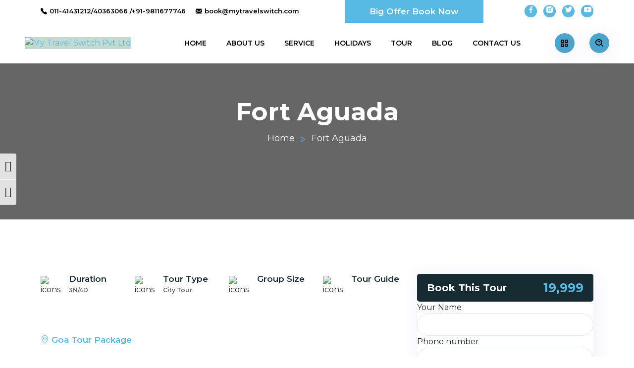

--- FILE ---
content_type: text/html; charset=UTF-8
request_url: https://mytravelswitch.com/tour/fort-aguada/
body_size: 30871
content:
<!doctype html>
<html class="no-js" lang="en-US">

<head>
    <meta charset="UTF-8">
	<meta name="viewport" content="width=device-width, initial-scale=1.0, shrink-to-fit=no">
	 <link rel="profile" href="http://gmpg.org/xfn/11">
    <link rel="pingback" href="https://mytravelswitch.com/xmlrpc.php">
	
    <title>Fort Aguada &#8211; My Travel Switch Pvt Ltd</title>
<meta name='robots' content='max-image-preview:large' />
	<style>img:is([sizes="auto" i], [sizes^="auto," i]) { contain-intrinsic-size: 3000px 1500px }</style>
	<link rel='dns-prefetch' href='//fonts.googleapis.com' />
<link rel="alternate" type="application/rss+xml" title="My Travel Switch Pvt Ltd &raquo; Feed" href="https://mytravelswitch.com/feed/" />
<link rel="alternate" type="application/rss+xml" title="My Travel Switch Pvt Ltd &raquo; Comments Feed" href="https://mytravelswitch.com/comments/feed/" />
<link rel="alternate" type="application/rss+xml" title="My Travel Switch Pvt Ltd &raquo; Fort Aguada Comments Feed" href="https://mytravelswitch.com/tour/fort-aguada/feed/" />
		<!-- This site uses the Google Analytics by MonsterInsights plugin v9.11.1 - Using Analytics tracking - https://www.monsterinsights.com/ -->
		<!-- Note: MonsterInsights is not currently configured on this site. The site owner needs to authenticate with Google Analytics in the MonsterInsights settings panel. -->
					<!-- No tracking code set -->
				<!-- / Google Analytics by MonsterInsights -->
		<script>
window._wpemojiSettings = {"baseUrl":"https:\/\/s.w.org\/images\/core\/emoji\/15.0.3\/72x72\/","ext":".png","svgUrl":"https:\/\/s.w.org\/images\/core\/emoji\/15.0.3\/svg\/","svgExt":".svg","source":{"concatemoji":"https:\/\/mytravelswitch.com\/wp-includes\/js\/wp-emoji-release.min.js?ver=6.7.2"}};
/*! This file is auto-generated */
!function(i,n){var o,s,e;function c(e){try{var t={supportTests:e,timestamp:(new Date).valueOf()};sessionStorage.setItem(o,JSON.stringify(t))}catch(e){}}function p(e,t,n){e.clearRect(0,0,e.canvas.width,e.canvas.height),e.fillText(t,0,0);var t=new Uint32Array(e.getImageData(0,0,e.canvas.width,e.canvas.height).data),r=(e.clearRect(0,0,e.canvas.width,e.canvas.height),e.fillText(n,0,0),new Uint32Array(e.getImageData(0,0,e.canvas.width,e.canvas.height).data));return t.every(function(e,t){return e===r[t]})}function u(e,t,n){switch(t){case"flag":return n(e,"\ud83c\udff3\ufe0f\u200d\u26a7\ufe0f","\ud83c\udff3\ufe0f\u200b\u26a7\ufe0f")?!1:!n(e,"\ud83c\uddfa\ud83c\uddf3","\ud83c\uddfa\u200b\ud83c\uddf3")&&!n(e,"\ud83c\udff4\udb40\udc67\udb40\udc62\udb40\udc65\udb40\udc6e\udb40\udc67\udb40\udc7f","\ud83c\udff4\u200b\udb40\udc67\u200b\udb40\udc62\u200b\udb40\udc65\u200b\udb40\udc6e\u200b\udb40\udc67\u200b\udb40\udc7f");case"emoji":return!n(e,"\ud83d\udc26\u200d\u2b1b","\ud83d\udc26\u200b\u2b1b")}return!1}function f(e,t,n){var r="undefined"!=typeof WorkerGlobalScope&&self instanceof WorkerGlobalScope?new OffscreenCanvas(300,150):i.createElement("canvas"),a=r.getContext("2d",{willReadFrequently:!0}),o=(a.textBaseline="top",a.font="600 32px Arial",{});return e.forEach(function(e){o[e]=t(a,e,n)}),o}function t(e){var t=i.createElement("script");t.src=e,t.defer=!0,i.head.appendChild(t)}"undefined"!=typeof Promise&&(o="wpEmojiSettingsSupports",s=["flag","emoji"],n.supports={everything:!0,everythingExceptFlag:!0},e=new Promise(function(e){i.addEventListener("DOMContentLoaded",e,{once:!0})}),new Promise(function(t){var n=function(){try{var e=JSON.parse(sessionStorage.getItem(o));if("object"==typeof e&&"number"==typeof e.timestamp&&(new Date).valueOf()<e.timestamp+604800&&"object"==typeof e.supportTests)return e.supportTests}catch(e){}return null}();if(!n){if("undefined"!=typeof Worker&&"undefined"!=typeof OffscreenCanvas&&"undefined"!=typeof URL&&URL.createObjectURL&&"undefined"!=typeof Blob)try{var e="postMessage("+f.toString()+"("+[JSON.stringify(s),u.toString(),p.toString()].join(",")+"));",r=new Blob([e],{type:"text/javascript"}),a=new Worker(URL.createObjectURL(r),{name:"wpTestEmojiSupports"});return void(a.onmessage=function(e){c(n=e.data),a.terminate(),t(n)})}catch(e){}c(n=f(s,u,p))}t(n)}).then(function(e){for(var t in e)n.supports[t]=e[t],n.supports.everything=n.supports.everything&&n.supports[t],"flag"!==t&&(n.supports.everythingExceptFlag=n.supports.everythingExceptFlag&&n.supports[t]);n.supports.everythingExceptFlag=n.supports.everythingExceptFlag&&!n.supports.flag,n.DOMReady=!1,n.readyCallback=function(){n.DOMReady=!0}}).then(function(){return e}).then(function(){var e;n.supports.everything||(n.readyCallback(),(e=n.source||{}).concatemoji?t(e.concatemoji):e.wpemoji&&e.twemoji&&(t(e.twemoji),t(e.wpemoji)))}))}((window,document),window._wpemojiSettings);
</script>

<style id='wp-emoji-styles-inline-css'>

	img.wp-smiley, img.emoji {
		display: inline !important;
		border: none !important;
		box-shadow: none !important;
		height: 1em !important;
		width: 1em !important;
		margin: 0 0.07em !important;
		vertical-align: -0.1em !important;
		background: none !important;
		padding: 0 !important;
	}
</style>
<link rel='stylesheet' id='wp-block-library-css' href='https://mytravelswitch.com/wp-includes/css/dist/block-library/style.min.css?ver=6.7.2' media='all' />
<style id='wp-block-library-theme-inline-css'>
.wp-block-audio :where(figcaption){color:#555;font-size:13px;text-align:center}.is-dark-theme .wp-block-audio :where(figcaption){color:#ffffffa6}.wp-block-audio{margin:0 0 1em}.wp-block-code{border:1px solid #ccc;border-radius:4px;font-family:Menlo,Consolas,monaco,monospace;padding:.8em 1em}.wp-block-embed :where(figcaption){color:#555;font-size:13px;text-align:center}.is-dark-theme .wp-block-embed :where(figcaption){color:#ffffffa6}.wp-block-embed{margin:0 0 1em}.blocks-gallery-caption{color:#555;font-size:13px;text-align:center}.is-dark-theme .blocks-gallery-caption{color:#ffffffa6}:root :where(.wp-block-image figcaption){color:#555;font-size:13px;text-align:center}.is-dark-theme :root :where(.wp-block-image figcaption){color:#ffffffa6}.wp-block-image{margin:0 0 1em}.wp-block-pullquote{border-bottom:4px solid;border-top:4px solid;color:currentColor;margin-bottom:1.75em}.wp-block-pullquote cite,.wp-block-pullquote footer,.wp-block-pullquote__citation{color:currentColor;font-size:.8125em;font-style:normal;text-transform:uppercase}.wp-block-quote{border-left:.25em solid;margin:0 0 1.75em;padding-left:1em}.wp-block-quote cite,.wp-block-quote footer{color:currentColor;font-size:.8125em;font-style:normal;position:relative}.wp-block-quote:where(.has-text-align-right){border-left:none;border-right:.25em solid;padding-left:0;padding-right:1em}.wp-block-quote:where(.has-text-align-center){border:none;padding-left:0}.wp-block-quote.is-large,.wp-block-quote.is-style-large,.wp-block-quote:where(.is-style-plain){border:none}.wp-block-search .wp-block-search__label{font-weight:700}.wp-block-search__button{border:1px solid #ccc;padding:.375em .625em}:where(.wp-block-group.has-background){padding:1.25em 2.375em}.wp-block-separator.has-css-opacity{opacity:.4}.wp-block-separator{border:none;border-bottom:2px solid;margin-left:auto;margin-right:auto}.wp-block-separator.has-alpha-channel-opacity{opacity:1}.wp-block-separator:not(.is-style-wide):not(.is-style-dots){width:100px}.wp-block-separator.has-background:not(.is-style-dots){border-bottom:none;height:1px}.wp-block-separator.has-background:not(.is-style-wide):not(.is-style-dots){height:2px}.wp-block-table{margin:0 0 1em}.wp-block-table td,.wp-block-table th{word-break:normal}.wp-block-table :where(figcaption){color:#555;font-size:13px;text-align:center}.is-dark-theme .wp-block-table :where(figcaption){color:#ffffffa6}.wp-block-video :where(figcaption){color:#555;font-size:13px;text-align:center}.is-dark-theme .wp-block-video :where(figcaption){color:#ffffffa6}.wp-block-video{margin:0 0 1em}:root :where(.wp-block-template-part.has-background){margin-bottom:0;margin-top:0;padding:1.25em 2.375em}
</style>
<style id='classic-theme-styles-inline-css'>
/*! This file is auto-generated */
.wp-block-button__link{color:#fff;background-color:#32373c;border-radius:9999px;box-shadow:none;text-decoration:none;padding:calc(.667em + 2px) calc(1.333em + 2px);font-size:1.125em}.wp-block-file__button{background:#32373c;color:#fff;text-decoration:none}
</style>
<style id='global-styles-inline-css'>
:root{--wp--preset--aspect-ratio--square: 1;--wp--preset--aspect-ratio--4-3: 4/3;--wp--preset--aspect-ratio--3-4: 3/4;--wp--preset--aspect-ratio--3-2: 3/2;--wp--preset--aspect-ratio--2-3: 2/3;--wp--preset--aspect-ratio--16-9: 16/9;--wp--preset--aspect-ratio--9-16: 9/16;--wp--preset--color--black: #000000;--wp--preset--color--cyan-bluish-gray: #abb8c3;--wp--preset--color--white: #ffffff;--wp--preset--color--pale-pink: #f78da7;--wp--preset--color--vivid-red: #cf2e2e;--wp--preset--color--luminous-vivid-orange: #ff6900;--wp--preset--color--luminous-vivid-amber: #fcb900;--wp--preset--color--light-green-cyan: #7bdcb5;--wp--preset--color--vivid-green-cyan: #00d084;--wp--preset--color--pale-cyan-blue: #8ed1fc;--wp--preset--color--vivid-cyan-blue: #0693e3;--wp--preset--color--vivid-purple: #9b51e0;--wp--preset--gradient--vivid-cyan-blue-to-vivid-purple: linear-gradient(135deg,rgba(6,147,227,1) 0%,rgb(155,81,224) 100%);--wp--preset--gradient--light-green-cyan-to-vivid-green-cyan: linear-gradient(135deg,rgb(122,220,180) 0%,rgb(0,208,130) 100%);--wp--preset--gradient--luminous-vivid-amber-to-luminous-vivid-orange: linear-gradient(135deg,rgba(252,185,0,1) 0%,rgba(255,105,0,1) 100%);--wp--preset--gradient--luminous-vivid-orange-to-vivid-red: linear-gradient(135deg,rgba(255,105,0,1) 0%,rgb(207,46,46) 100%);--wp--preset--gradient--very-light-gray-to-cyan-bluish-gray: linear-gradient(135deg,rgb(238,238,238) 0%,rgb(169,184,195) 100%);--wp--preset--gradient--cool-to-warm-spectrum: linear-gradient(135deg,rgb(74,234,220) 0%,rgb(151,120,209) 20%,rgb(207,42,186) 40%,rgb(238,44,130) 60%,rgb(251,105,98) 80%,rgb(254,248,76) 100%);--wp--preset--gradient--blush-light-purple: linear-gradient(135deg,rgb(255,206,236) 0%,rgb(152,150,240) 100%);--wp--preset--gradient--blush-bordeaux: linear-gradient(135deg,rgb(254,205,165) 0%,rgb(254,45,45) 50%,rgb(107,0,62) 100%);--wp--preset--gradient--luminous-dusk: linear-gradient(135deg,rgb(255,203,112) 0%,rgb(199,81,192) 50%,rgb(65,88,208) 100%);--wp--preset--gradient--pale-ocean: linear-gradient(135deg,rgb(255,245,203) 0%,rgb(182,227,212) 50%,rgb(51,167,181) 100%);--wp--preset--gradient--electric-grass: linear-gradient(135deg,rgb(202,248,128) 0%,rgb(113,206,126) 100%);--wp--preset--gradient--midnight: linear-gradient(135deg,rgb(2,3,129) 0%,rgb(40,116,252) 100%);--wp--preset--font-size--small: 13px;--wp--preset--font-size--medium: 20px;--wp--preset--font-size--large: 36px;--wp--preset--font-size--x-large: 42px;--wp--preset--spacing--20: 0.44rem;--wp--preset--spacing--30: 0.67rem;--wp--preset--spacing--40: 1rem;--wp--preset--spacing--50: 1.5rem;--wp--preset--spacing--60: 2.25rem;--wp--preset--spacing--70: 3.38rem;--wp--preset--spacing--80: 5.06rem;--wp--preset--shadow--natural: 6px 6px 9px rgba(0, 0, 0, 0.2);--wp--preset--shadow--deep: 12px 12px 50px rgba(0, 0, 0, 0.4);--wp--preset--shadow--sharp: 6px 6px 0px rgba(0, 0, 0, 0.2);--wp--preset--shadow--outlined: 6px 6px 0px -3px rgba(255, 255, 255, 1), 6px 6px rgba(0, 0, 0, 1);--wp--preset--shadow--crisp: 6px 6px 0px rgba(0, 0, 0, 1);}:where(.is-layout-flex){gap: 0.5em;}:where(.is-layout-grid){gap: 0.5em;}body .is-layout-flex{display: flex;}.is-layout-flex{flex-wrap: wrap;align-items: center;}.is-layout-flex > :is(*, div){margin: 0;}body .is-layout-grid{display: grid;}.is-layout-grid > :is(*, div){margin: 0;}:where(.wp-block-columns.is-layout-flex){gap: 2em;}:where(.wp-block-columns.is-layout-grid){gap: 2em;}:where(.wp-block-post-template.is-layout-flex){gap: 1.25em;}:where(.wp-block-post-template.is-layout-grid){gap: 1.25em;}.has-black-color{color: var(--wp--preset--color--black) !important;}.has-cyan-bluish-gray-color{color: var(--wp--preset--color--cyan-bluish-gray) !important;}.has-white-color{color: var(--wp--preset--color--white) !important;}.has-pale-pink-color{color: var(--wp--preset--color--pale-pink) !important;}.has-vivid-red-color{color: var(--wp--preset--color--vivid-red) !important;}.has-luminous-vivid-orange-color{color: var(--wp--preset--color--luminous-vivid-orange) !important;}.has-luminous-vivid-amber-color{color: var(--wp--preset--color--luminous-vivid-amber) !important;}.has-light-green-cyan-color{color: var(--wp--preset--color--light-green-cyan) !important;}.has-vivid-green-cyan-color{color: var(--wp--preset--color--vivid-green-cyan) !important;}.has-pale-cyan-blue-color{color: var(--wp--preset--color--pale-cyan-blue) !important;}.has-vivid-cyan-blue-color{color: var(--wp--preset--color--vivid-cyan-blue) !important;}.has-vivid-purple-color{color: var(--wp--preset--color--vivid-purple) !important;}.has-black-background-color{background-color: var(--wp--preset--color--black) !important;}.has-cyan-bluish-gray-background-color{background-color: var(--wp--preset--color--cyan-bluish-gray) !important;}.has-white-background-color{background-color: var(--wp--preset--color--white) !important;}.has-pale-pink-background-color{background-color: var(--wp--preset--color--pale-pink) !important;}.has-vivid-red-background-color{background-color: var(--wp--preset--color--vivid-red) !important;}.has-luminous-vivid-orange-background-color{background-color: var(--wp--preset--color--luminous-vivid-orange) !important;}.has-luminous-vivid-amber-background-color{background-color: var(--wp--preset--color--luminous-vivid-amber) !important;}.has-light-green-cyan-background-color{background-color: var(--wp--preset--color--light-green-cyan) !important;}.has-vivid-green-cyan-background-color{background-color: var(--wp--preset--color--vivid-green-cyan) !important;}.has-pale-cyan-blue-background-color{background-color: var(--wp--preset--color--pale-cyan-blue) !important;}.has-vivid-cyan-blue-background-color{background-color: var(--wp--preset--color--vivid-cyan-blue) !important;}.has-vivid-purple-background-color{background-color: var(--wp--preset--color--vivid-purple) !important;}.has-black-border-color{border-color: var(--wp--preset--color--black) !important;}.has-cyan-bluish-gray-border-color{border-color: var(--wp--preset--color--cyan-bluish-gray) !important;}.has-white-border-color{border-color: var(--wp--preset--color--white) !important;}.has-pale-pink-border-color{border-color: var(--wp--preset--color--pale-pink) !important;}.has-vivid-red-border-color{border-color: var(--wp--preset--color--vivid-red) !important;}.has-luminous-vivid-orange-border-color{border-color: var(--wp--preset--color--luminous-vivid-orange) !important;}.has-luminous-vivid-amber-border-color{border-color: var(--wp--preset--color--luminous-vivid-amber) !important;}.has-light-green-cyan-border-color{border-color: var(--wp--preset--color--light-green-cyan) !important;}.has-vivid-green-cyan-border-color{border-color: var(--wp--preset--color--vivid-green-cyan) !important;}.has-pale-cyan-blue-border-color{border-color: var(--wp--preset--color--pale-cyan-blue) !important;}.has-vivid-cyan-blue-border-color{border-color: var(--wp--preset--color--vivid-cyan-blue) !important;}.has-vivid-purple-border-color{border-color: var(--wp--preset--color--vivid-purple) !important;}.has-vivid-cyan-blue-to-vivid-purple-gradient-background{background: var(--wp--preset--gradient--vivid-cyan-blue-to-vivid-purple) !important;}.has-light-green-cyan-to-vivid-green-cyan-gradient-background{background: var(--wp--preset--gradient--light-green-cyan-to-vivid-green-cyan) !important;}.has-luminous-vivid-amber-to-luminous-vivid-orange-gradient-background{background: var(--wp--preset--gradient--luminous-vivid-amber-to-luminous-vivid-orange) !important;}.has-luminous-vivid-orange-to-vivid-red-gradient-background{background: var(--wp--preset--gradient--luminous-vivid-orange-to-vivid-red) !important;}.has-very-light-gray-to-cyan-bluish-gray-gradient-background{background: var(--wp--preset--gradient--very-light-gray-to-cyan-bluish-gray) !important;}.has-cool-to-warm-spectrum-gradient-background{background: var(--wp--preset--gradient--cool-to-warm-spectrum) !important;}.has-blush-light-purple-gradient-background{background: var(--wp--preset--gradient--blush-light-purple) !important;}.has-blush-bordeaux-gradient-background{background: var(--wp--preset--gradient--blush-bordeaux) !important;}.has-luminous-dusk-gradient-background{background: var(--wp--preset--gradient--luminous-dusk) !important;}.has-pale-ocean-gradient-background{background: var(--wp--preset--gradient--pale-ocean) !important;}.has-electric-grass-gradient-background{background: var(--wp--preset--gradient--electric-grass) !important;}.has-midnight-gradient-background{background: var(--wp--preset--gradient--midnight) !important;}.has-small-font-size{font-size: var(--wp--preset--font-size--small) !important;}.has-medium-font-size{font-size: var(--wp--preset--font-size--medium) !important;}.has-large-font-size{font-size: var(--wp--preset--font-size--large) !important;}.has-x-large-font-size{font-size: var(--wp--preset--font-size--x-large) !important;}
:where(.wp-block-post-template.is-layout-flex){gap: 1.25em;}:where(.wp-block-post-template.is-layout-grid){gap: 1.25em;}
:where(.wp-block-columns.is-layout-flex){gap: 2em;}:where(.wp-block-columns.is-layout-grid){gap: 2em;}
:root :where(.wp-block-pullquote){font-size: 1.5em;line-height: 1.6;}
</style>
<link rel='stylesheet' id='contact-form-7-css' href='https://mytravelswitch.com/wp-content/plugins/contact-form-7/includes/css/styles.css?ver=6.0.3' media='all' />
<style id='dominant-color-styles-inline-css'>
img[data-dominant-color]:not(.has-transparency) { background-color: var(--dominant-color); }
</style>
<link rel='stylesheet' id='boxicons-css' href='https://mytravelswitch.com/wp-content/plugins/turio-core/assets/css/boxicons.min.css?ver=1768729559' media='all' />
<link rel='stylesheet' id='ui-font-css' href='https://mytravelswitch.com/wp-content/plugins/wp-accessibility/toolbar/fonts/css/a11y-toolbar.css?ver=2.1.15' media='all' />
<link rel='stylesheet' id='ui-a11y-css' href='https://mytravelswitch.com/wp-content/plugins/wp-accessibility/toolbar/css/a11y.css?ver=2.1.15' media='all' />
<link rel='stylesheet' id='ui-fontsize.css-css' href='https://mytravelswitch.com/wp-content/plugins/wp-accessibility/toolbar/css/a11y-fontsize.css?ver=2.1.15' media='all' />
<style id='ui-fontsize.css-inline-css'>
html { --wpa-font-size: clamp( 24px, 1.5rem, 36px ); --wpa-h1-size : clamp( 48px, 3rem, 72px ); --wpa-h2-size : clamp( 40px, 2.5rem, 60px ); --wpa-h3-size : clamp( 32px, 2rem, 48px ); --wpa-h4-size : clamp( 28px, 1.75rem, 42px ); --wpa-sub-list-size: 1.1em; --wpa-sub-sub-list-size: 1em; } 
</style>
<link rel='stylesheet' id='wpa-style-css' href='https://mytravelswitch.com/wp-content/plugins/wp-accessibility/css/wpa-style.css?ver=2.1.15' media='all' />
<style id='wpa-style-inline-css'>

		:focus { outline: 2px solid#233c7f!important; outline-offset: 2px !important; }
		:root { --admin-bar-top : 7px; }
</style>
<link crossorigin="anonymous" rel='stylesheet' id='google-font-satisfy-css' href='//fonts.googleapis.com/css2?family=Satisfy&#038;display=swap&#038;ver=1.2.0' media='all' />
<link crossorigin="anonymous" rel='stylesheet' id='google-font-montserrat-css' href='https://fonts.googleapis.com/css2?family=Montserrat%3Awght%40200%3B300%3B400%3B500%3B600%3B700%3B800%3B900&#038;display=swap&#038;ver=1.2.0' media='all' />
<link rel='stylesheet' id='select2-css' href='https://mytravelswitch.com/wp-content/themes/turio/assets/css/select2.min.css?ver=1.2.0' media='all' />
<link rel='stylesheet' id='nice-select-css' href='https://mytravelswitch.com/wp-content/themes/turio/assets/css/nice-select.css?ver=1.2.0' media='all' />
<link rel='stylesheet' id='fancybox-css' href='https://mytravelswitch.com/wp-content/themes/turio/assets/css/jquery.fancybox.min.css?ver=1.2.0' media='all' />
<link rel='stylesheet' id='odometer-css' href='https://mytravelswitch.com/wp-content/themes/turio/assets/css/odometer.min.css?ver=1.2.0' media='all' />
<link rel='stylesheet' id='bootstrap-icons-css' href='https://mytravelswitch.com/wp-content/themes/turio/assets/css/bootstrap-icons.css?ver=1.2.0' media='all' />
<link rel='stylesheet' id='swiper-css' href='https://mytravelswitch.com/wp-content/plugins/elementor/assets/lib/swiper/v8/css/swiper.min.css?ver=8.4.5' media='all' />
<link rel='stylesheet' id='bootstrap-css' href='https://mytravelswitch.com/wp-content/themes/turio/assets/css/bootstrap.min.css?ver=1.2.0' media='all' />
<link rel='stylesheet' id='animate-css' href='https://mytravelswitch.com/wp-content/themes/turio/assets/css/animate.min.css?ver=1.2.0' media='all' />
<link rel='stylesheet' id='turio-style-css' href='https://mytravelswitch.com/wp-content/themes/turio/assets/css/style.css?ver=1.2.0' media='all' />
<link rel='stylesheet' id='turio-responsive-css' href='https://mytravelswitch.com/wp-content/themes/turio/assets/css/responsive.css?ver=1.2.0' media='all' />
<link rel='stylesheet' id='turio-default-css' href='https://mytravelswitch.com/wp-content/themes/turio/assets/css/default.css?ver=1.2.0' media='all' />
<link rel='stylesheet' id='turio-typography-css' href='https://mytravelswitch.com/wp-content/themes/turio/assets/css/typography.css?ver=1.2.0' media='all' />
<link rel='stylesheet' id='turio-blog-and-pages-css' href='https://mytravelswitch.com/wp-content/themes/turio/assets/css/blog-and-pages.css?ver=1.2.0' media='all' />
<link rel='stylesheet' id='turio-theme-css' href='https://mytravelswitch.com/wp-content/themes/turio/style.css?ver=6.7.2' media='all' />
<style id='turio-stylesheet-inline-css'>
.blog-card-xl .blog-details a.blog-title, .blog-card .blog-details a.blog-title{
            color: #262339;
            font-size: 20px;
            line-height: 30px;
            font-family: "Montserrat", sans-serif;
        }:root{--c-primary:#59b9e5}.topbar-area {background-color:#ffffff}.topbar-area .topbar-contact-left .contact-list .phone-number{color:#000000}.topbar-area .topbar-contact-left .contact-list .email-address{color:black}.topbar-area .topbar-ad a{color:#fff}.breadcrumb-style-one {
                    background-image:  url(https://www.turio-wp.egenslab.com/wp-content/uploads/2023/07/breadcrumb-bg.png);
                    background-attachment: ;
                }.breadcrumb  .breadcrumb-title {
            font-size: px;
            color: #FFFFFF;
            font-family: "Montserrat", sans-serif;
        }.breadcrumb-style-one .breadcrumb-items .breadcrumb-item{
            font-size: 18px;
            color: #FFFFFF;
            font-family: "Montserrat", sans-serif;
        }.tour-package-details .header-bottom h2.pd-title{
            font-weight: 600;
            font-size: 30px;
            line-height: 28px;
            color: #2d373c;
            font-family: "Montserrat", sans-serif;
        }.tour-package-details .package-details-tabs p, .blog-details-wrapper .blog-details .post-body p{
            font-weight: normal;
            font-size: 16px;
            line-height: 28px;
            color: #666666;
            font-family: "Montserrat", sans-serif;
        }.blog-card-xl .blog-details a.blog-title, .blog-card .blog-details a.blog-title{
                color: #262339;
                font-size: 20px;
                line-height: 30px;
                font-family: "Montserrat", sans-serif;
            }
</style>
<link rel='stylesheet' id='ekit-widget-styles-css' href='https://mytravelswitch.com/wp-content/plugins/elementskit-lite/widgets/init/assets/css/widget-styles.css?ver=3.3.8' media='all' />
<link rel='stylesheet' id='ekit-responsive-css' href='https://mytravelswitch.com/wp-content/plugins/elementskit-lite/widgets/init/assets/css/responsive.css?ver=3.3.8' media='all' />
<script src="https://mytravelswitch.com/wp-includes/js/jquery/jquery.min.js?ver=3.7.1" id="jquery-core-js"></script>
<script src="https://mytravelswitch.com/wp-includes/js/jquery/jquery-migrate.min.js?ver=3.4.1" id="jquery-migrate-js"></script>
<script src="https://mytravelswitch.com/wp-content/plugins/turio-core/assets/js/main-custom.js?ver=1.0.0" id="main-custom-js"></script>
<script src="https://mytravelswitch.com/wp-content/plugins/wp-accessibility/js/fingerprint.min.js?ver=2.1.15" id="wpa-fingerprintjs-js"></script>
<link rel="https://api.w.org/" href="https://mytravelswitch.com/wp-json/" /><link rel="EditURI" type="application/rsd+xml" title="RSD" href="https://mytravelswitch.com/xmlrpc.php?rsd" />
<meta name="generator" content="WordPress 6.7.2" />
<link rel="canonical" href="https://mytravelswitch.com/tour/fort-aguada/" />
<link rel='shortlink' href='https://mytravelswitch.com/?p=8252' />
<link rel="alternate" title="oEmbed (JSON)" type="application/json+oembed" href="https://mytravelswitch.com/wp-json/oembed/1.0/embed?url=https%3A%2F%2Fmytravelswitch.com%2Ftour%2Ffort-aguada%2F" />
<link rel="alternate" title="oEmbed (XML)" type="text/xml+oembed" href="https://mytravelswitch.com/wp-json/oembed/1.0/embed?url=https%3A%2F%2Fmytravelswitch.com%2Ftour%2Ffort-aguada%2F&#038;format=xml" />
<meta name="generator" content="auto-sizes 1.4.0">
<meta name="generator" content="dominant-color-images 1.2.0">
<meta name="generator" content="performant-translations 1.2.0">

<!--BEGIN: TRACKING CODE MANAGER (v2.0.16) BY INTELLYWP.COM IN HEAD//-->
<!-- Google tag (gtag.js) -->
<script async src="https://www.googletagmanager.com/gtag/js?id=G-R1TDQQ46ZV"></script>
<script>
  window.dataLayer = window.dataLayer || [];
  function gtag(){dataLayer.push(arguments);}
  gtag('js', new Date());

  gtag('config', 'G-R1TDQQ46ZV');
</script>
<!--END: https://wordpress.org/plugins/tracking-code-manager IN HEAD//--><meta name="generator" content="web-worker-offloading 0.2.0">
<meta name="generator" content="webp-uploads 2.6.1">
		<script>
			document.documentElement.className = document.documentElement.className.replace('no-js', 'js');
		</script>
				<style>
			.no-js img.lazyload {
				display: none;
			}

			figure.wp-block-image img.lazyloading {
				min-width: 150px;
			}

						.lazyload, .lazyloading {
				opacity: 0;
			}

			.lazyloaded {
				opacity: 1;
				transition: opacity 400ms;
				transition-delay: 0ms;
			}

					</style>
		<meta name="generator" content="speculation-rules 1.6.0">
<meta name="generator" content="Elementor 3.28.0; features: additional_custom_breakpoints, e_local_google_fonts; settings: css_print_method-external, google_font-enabled, font_display-swap">
<style>.recentcomments a{display:inline !important;padding:0 !important;margin:0 !important;}</style><meta data-od-replaced-content="optimization-detective 1.0.0-beta4" name="generator" content="optimization-detective 1.0.0-beta4; url_metric_groups={0:empty, 480:empty, 600:empty, 782:empty}">
			<style>
				.e-con.e-parent:nth-of-type(n+4):not(.e-lazyloaded):not(.e-no-lazyload),
				.e-con.e-parent:nth-of-type(n+4):not(.e-lazyloaded):not(.e-no-lazyload) * {
					background-image: none !important;
				}
				@media screen and (max-height: 1024px) {
					.e-con.e-parent:nth-of-type(n+3):not(.e-lazyloaded):not(.e-no-lazyload),
					.e-con.e-parent:nth-of-type(n+3):not(.e-lazyloaded):not(.e-no-lazyload) * {
						background-image: none !important;
					}
				}
				@media screen and (max-height: 640px) {
					.e-con.e-parent:nth-of-type(n+2):not(.e-lazyloaded):not(.e-no-lazyload),
					.e-con.e-parent:nth-of-type(n+2):not(.e-lazyloaded):not(.e-no-lazyload) * {
						background-image: none !important;
					}
				}
			</style>
			<meta name="generator" content="embed-optimizer 1.0.0-beta3">
<!-- There is no amphtml version available for this URL. --><link rel="icon" href="https://mytravelswitch.com/wp-content/uploads/2023/10/cropped-cropped-cropped-Untitled_design__100_-removebg-preview-32x32.png" sizes="32x32" />
<link rel="icon" href="https://mytravelswitch.com/wp-content/uploads/2023/10/cropped-cropped-cropped-Untitled_design__100_-removebg-preview-192x192.png" sizes="192x192" />
<link rel="apple-touch-icon" href="https://mytravelswitch.com/wp-content/uploads/2023/10/cropped-cropped-cropped-Untitled_design__100_-removebg-preview-180x180.png" />
<meta name="msapplication-TileImage" content="https://mytravelswitch.com/wp-content/uploads/2023/10/cropped-cropped-cropped-Untitled_design__100_-removebg-preview-270x270.png" />
		<style id="wp-custom-css">
			header .header-style-one.newes {
  position: absolute;
  left: 0;
  background-color: white;
  padding: 0 3%;
  width: 100%;
  z-index: 10;
}

header .header-style-one.newes.sticky {
  position: fixed;
  top: 0;
  right: 0;
  left: 0;
  z-index: 99;
  background-color: rgba(255, 255, 255, 0.9);
  -webkit-animation: 500ms ease-in-out 0s normal none 1 running fadeInDown;
  animation: 500ms ease-in-out 0s normal none 1 running fadeInDown;
}


header .header-style-one.newes .main-nav-wrapper ul li a {
  font-size: 14px;
  color: #fff;
  display: block;
  font-weight: 600;
  text-transform: uppercase;
  text-decoration: none;
  font-family: var(--f-primary);
  transition: all 0.3s ease-in-out;
  padding: 30.5px 0;
  position: relative;
  color: black;
}

header .header-style-one.newes .nav-right .nav-actions li i {
  background: #4ca4cc;
  color: #000;
}

img, svg {
  max-width: 133%;
  height: 64px;
}

.hh .header-area .hotline-info span {
  color: #000;
}

.hh .header-area .hotline-info h6 a {
  color: #000;
}

.blog-card-gamma-full:hover .blog-thumb img {
  transform: scale(1.05) translateX(4px);
  height: 100%;
  width: 100%;
}

.blog-card-gamma-full .blog-thumb img {
  transform: scale(1.05) translateX(4px);
  height: 100%;
  width: 100%;
}

.package-card-alpha .package-thumb img {
  width: 100%;
  transition: all 0.35s;
  height: 100%;
}

.top-area{
	margin-left:-126px;
	
}

.top-area .topbar-ad a{
	margin-left:-119px;
	
}		</style>
		<style id="wpforms-css-vars-root">
				:root {
					--wpforms-field-border-radius: 3px;
--wpforms-field-background-color: #ffffff;
--wpforms-field-border-color: rgba( 0, 0, 0, 0.25 );
--wpforms-field-text-color: rgba( 0, 0, 0, 0.7 );
--wpforms-label-color: rgba( 0, 0, 0, 0.85 );
--wpforms-label-sublabel-color: rgba( 0, 0, 0, 0.55 );
--wpforms-label-error-color: #d63637;
--wpforms-button-border-radius: 3px;
--wpforms-button-background-color: #066aab;
--wpforms-button-text-color: #ffffff;
--wpforms-field-size-input-height: 43px;
--wpforms-field-size-input-spacing: 15px;
--wpforms-field-size-font-size: 16px;
--wpforms-field-size-line-height: 19px;
--wpforms-field-size-padding-h: 14px;
--wpforms-field-size-checkbox-size: 16px;
--wpforms-field-size-sublabel-spacing: 5px;
--wpforms-field-size-icon-size: 1;
--wpforms-label-size-font-size: 16px;
--wpforms-label-size-line-height: 19px;
--wpforms-label-size-sublabel-font-size: 14px;
--wpforms-label-size-sublabel-line-height: 17px;
--wpforms-button-size-font-size: 17px;
--wpforms-button-size-height: 41px;
--wpforms-button-size-padding-h: 15px;
--wpforms-button-size-margin-top: 10px;

				}
			</style>	<meta name="google-site-verification" content="lfL2S5eup5gam0MPq4ORTj_czhR5thTlbAGq5eX8yWE" />
	<!-- Google tag (gtag.js) -->
<script async src="https://www.googletagmanager.com/gtag/js?id=G-LEYM1ZPPMT"></script>
<script>
  window.dataLayer = window.dataLayer || [];
  function gtag(){dataLayer.push(arguments);}
  gtag('js', new Date());

  gtag('config', 'G-LEYM1ZPPMT');
</script>
	<meta itemprop="name" content="Amazing Bhutan Tour Package -" />
<meta itemprop="description" content="Book this Amazing Bhutan Tour Package for 3 nights and 4 days to discover a country steeped in the magic of mountains, monasteries and the" />
<meta itemprop="image" content="https://mytravelswitch.com/wp-content/uploads/2023/10/pema-gyamtsho-vd3_HFi29Fo-unsplash.jpg" />
<meta itemprop="name" content="Dubai Delight - My Travel Switch Pvt Ltd" />
<meta itemprop="description" content="Dubai Delight enjoy a 4-night stay in a 4-star property. Effortlessly commute to and from Dubai International Airport with hassle" />
<meta itemprop="image" content="https://mytravelswitch.com/wp-content/uploads/2023/10/david-rodrigo-Fr6zexbmjmc-unsplash-1-1.jpg" />

<!-- Facebook Meta Tags -->
	<meta name="title" content="Bangkok Pattaya with Coral Island">
<meta name="description" content="-Experience the lively streets, towering skyscrapers, bustling floating markets, and much more on a tour to the ‘City of Angels’.">
<meta name="keywords" content="Thailand Travel Package, Bangkok Travel Package, Bangkok & Pattaya Package, Thailand 4Nights / 5 Days Travel Package, Thailand Package,">
<meta name="robots" content="index, follow">
<meta http-equiv="Content-Type" content="text/html; charset=utf-8">
<meta name="language" content="English">
<meta name="title" content="Fascinating Thailand Tour Packages For A Happening Thailand Vacation">
<meta name="description" content="This Thailand itinerary is designed to cover all of the major attractions and experiences in Bangkok, Pattaya, and Phuket, Thailand.">
<meta name="keywords" content="Thailand Tour Packages, Fascinating Thailand Tour Packages, 7 Nights / 8 Days Thailand Package, Thailand Travel Package, ">
<meta name="robots" content="index, follow">
<meta http-equiv="Content-Type" content="text/html; charset=utf-8">
<meta name="language" content="English">
<meta name="title" content="31 Free Things To Do In Dubai In 2025">
<meta name="description" content="If you are still in shock and wondering about things you can enjoy without spending a penny, here’s a quick list of free things to do in Dubai that will let you want luxury.">
<meta name="keywords" content="Things To Do In Dubai , Free Things To Do In Dubai, Things To Do In Dubai In 2025, 31 Free Things To Do In Dubai In 2025">
<meta name="robots" content="index, follow">
<meta http-equiv="Content-Type" content="text/html; charset=utf-8">
<meta name="language" content="English">
<meta name="title" content="Soothing Bhutan Tour Package">
<meta name="description" content="Explore the beauty of Bhutan with our customized tour package. Affordable rates, expert guides, and unforgettable experiences await!">
<meta name="keywords" content=" Bhutan Tour Package,  Bhutan Package,  Bhutan Travel Package,  Bhutan Tour Package 3Nights / 4 Days,  Bhutan">
<meta name="robots" content="index, follow">
<meta http-equiv="Content-Type" content="text/html; charset=utf-8">
<meta name="language" content="English">
<meta name="title" content="Phenomenal Bhutan Tour Package">
<meta name="description" content="Discover Phenomenal Bhutan with our tailored tour package. Enjoy stunning landscapes, rich culture, and memorable adventures.">
<meta name="keywords" content=" Bhutan Tour Package,  Bhutan Package,  Bhutan Travel Package,  Bhutan Tour Package 8 Nights & 9 Days,  Bhutan">
<meta name="robots" content="index, follow">
<meta http-equiv="Content-Type" content="text/html; charset=utf-8">
<meta name="language" content="English">
<meta name="title" content="Blissful Bhutan Tour Package">
<meta name="description" content="Discover Phenomenal Bhutan with our tailored tour package. Enjoy stunning landscapes, rich culture, and memorable adventures.">
<meta name="keywords" content=" Bhutan Tour Package,  Bhutan Package,  Bhutan Travel Package,  Bhutan Tour Package 8 Nights & 9 Days,  Bhutan">
<meta name="robots" content="index, follow">
<meta http-equiv="Content-Type" content="text/html; charset=utf-8">
<meta name="language" content="English">
<meta name="title" content="Kerala Kanyakumari">
<meta name="description" content="Discover God's own country with Kesari Tours. The Kerala Kanyakumari tour is an enchanting journey through coastal and cultural charms of Kerala.">
<meta name="keywords" content="Kerala Tour Package, Kerala Travel Package, Kerala Package, Kerala 7 Nights / 8 Days, Kerala Package 7 Nights / 8 Days, Kerala ">
<meta name="robots" content="index, follow">
<meta http-equiv="Content-Type" content="text/html; charset=utf-8">
<meta name="language" content="English">
<meta name="title" content="Kerala Kanyakumari With Guruwayur">
<meta name="description" content="Discover God's own country with Kesari Tours. The Kerala Kanyakumari With Guruvayur Tour is a culturally and spiritually fulfilling journey through ">
<meta name="keywords" content="Kerala Tour Package, Kerala Travel Package, Kerala Package, Kerala 7 Nights / 8 Days, Kerala Package 7 Nights / 8 Days, Kerala ">
<meta name="robots" content="index, follow">
<meta http-equiv="Content-Type" content="text/html; charset=utf-8">
<meta name="language" content="English">
<meta name="title" content="Kerala Rameshwaram Madurai">
<meta name="description" content="Experience Kerala, Rameshwaram, and Madurai: Backwaters, sacred temples, cultural heritage, and scenic beauty in South India.">
<meta name="keywords" content="Kerala Tour Package, Kerala Travel Package, Kerala Package, Kerala 7 Nights / 8 Days, Kerala Package 9 Nights / 10 Days, Kerala ">
<meta name="robots" content="index, follow">
<meta http-equiv="Content-Type" content="text/html; charset=utf-8">
<meta name="language" content="English">
<meta name="title" content="Exotic Honeymoon in Hong Kong and Macau with Lantau Island">
<meta name="description" content="Honeymoon in Hong Kong and Macau with a romantic escape to Lantau Island. Discover vibrant cityscapes, culture, and serene beaches. ">
<meta name="keywords" content="Hong Kong Package, Hong Kong Travel Package, Honeymoon Hong Kong Package, Hong Kong Tour Package, Hong Kong  Macau Package, Honeymoon in Hong Kong and Macau with Lantau Island">
<meta name="robots" content="index, follow">
<meta http-equiv="Content-Type" content="text/html; charset=utf-8">
<meta name="language" content="English">
<meta name="title" content="Idyllic Macau Honeymoon Package">
<meta name="description" content="Explore the perfect Macau honeymoon package, featuring luxury stays, romantic getaways, and enchanting cultural experiences.">
<meta name="keywords" content="Hong Kong Package, Hong Kong Travel Package, Honeymoon Hong Kong Package, Hong Kong Tour Package, Hong Kong  Macau Package, Honeymoon in Hong Kong and Macau Package">
<meta name="robots" content="index, follow">
<meta http-equiv="Content-Type" content="text/html; charset=utf-8">
<meta name="language" content="English">
<meta name="title" content="Best Hong Kong Macau Tour Packages For An Impeccable Vacation">
<meta name="description" content="Experience the amazing Hong Kong &amp; Macau package with vibrant city life, cultural landmarks, thrilling attractions, and luxury stays.">
<meta name="keywords" content="Hong Kong Package, Hong Kong Travel Package, Honeymoon Hong Kong Package, Hong Kong Tour Package, Hong Kong  Macau Package, Honeymoon in Hong Kong and Macau Package">
<meta name="robots" content="index, follow">
<meta http-equiv="Content-Type" content="text/html; charset=utf-8">
<meta name="language" content="English">
	<meta name="title" content="Exhilarating Hong Kong Tour Package">
<meta name="description" content="Discover the best Hong Kong tour package with iconic attractions, vibrant markets, cultural experiences, and scenic views.">
<meta name="keywords" content="Hong Kong Tour Package, Hong Kong Travel Package, Hong Kong Package, Tour Package, Hong Kong Tour Package Hong Kong 4 Nights / 5 Days Package">
<meta name="robots" content="index, follow">
<meta http-equiv="Content-Type" content="text/html; charset=utf-8">
<meta name="language" content="English">
	<meta name="title" content="Indonesia Bali Tour Package">
<meta name="description" content="Discover Indonesia paradise with our Bali Tour Package: beautiful beaches, cultural sites, and exciting adventures await you!">
<meta name="keywords" content="Bali Tour Package, Bali Travel Package, Bali Package, Bali, Bali 6 Nights / 7 Days, Travel Bali Package, Travel Package, Bali Tour, Bali Travel">
<meta name="robots" content="index, follow">
<meta http-equiv="Content-Type" content="text/html; charset=utf-8">
<meta name="language" content="English">
<meta name="title" content="Adventure Bali Trip Package">
<meta name="description" content="Explore Bali with our Adventure Trip Package: thrilling activities, stunning landscapes, and unforgettable experiences await! ">
<meta name="keywords" content="Bali Tour Package, Bali Travel Package, Bali Package, Bali, Bali 6 Nights / 7 Days, Travel Bali Package, Travel Package, Bali Tour, Bali Travel, Bali Trip Package">
<meta name="robots" content="index, follow">
<meta http-equiv="Content-Type" content="text/html; charset=utf-8">
<meta name="language" content="English">
<meta name="title" content="Dreamy Honeymoon Tour Package to Bali">
<meta name="description" content="Experience romance in paradise with our Dreamy Honeymoon Tour Package to Bali: serene beaches, luxury stays, and unforgettable moments await!">
<meta name="keywords" content="Bali Tour Package, Bali Travel Package, Bali Package, Bali, Bali 6 Nights / 7 Days, Travel Bali Package, Travel Package, Bali Tour, Bali Travel, Bali Trip Package, Honeymoon Tour Package to Bali, Bali Honeymoon Tour Package, Honeymoon Tour Package">
<meta name="robots" content="index, follow">
<meta http-equiv="Content-Type" content="text/html; charset=utf-8">
<meta name="language" content="English">
<meta name="title" content="Best Indonesia Bali Tour Package">
<meta name="description" content="Book the Best Indonesia Bali Tour Package: Explore stunning beaches, vibrant culture, and thrilling adventures for an unforgettable trip!">
<meta name="keywords" content="Bali Tour Package, Bali Travel Package, Bali Package, Bali, Bali 6 Nights / 7 Days, Travel Bali Package, Travel Package, Bali Tour, Bali Travel, Bali Trip Package, Honeymoon Tour Package to Bali, Bali Honeymoon Tour Package, Honeymoon Tour Package">
<meta name="robots" content="index,follow">
<meta http-equiv="Content-Type" content="text/html; charset=utf-8">
<meta name="language" content="English">
<meta name="revisit-after" content="8 days">
<meta name="title" content="Singapore Luxury Family Package">
<meta name="description" content="Experience the ultimate Singapore luxury family package with top-tier hotels, exciting attractions, and unforgettable moments.">
<meta name="keywords" content="Singapore Luxury Family Package, Singapore Family Tour Package, Singapore Tour Package, Singapore Travel Package, Singapore Package, Singapore   ">
<meta name="robots" content="index, follow">
<meta http-equiv="Content-Type" content="text/html; charset=utf-8">
<meta name="language" content="English">
<meta name="title" content="Splendid Singapore And Bali Family Package">
<meta name="description" content="Discover the perfect blend of adventure and relaxation with our Singapore and Bali family package, featuring top attractions and luxury stays.">
<meta name="keywords" content="Singapore and Bali Package, Singapore Package, Bali Travel Package, Singapore and Bali family Package, Singapore Travel Package, Singapore Package, ">
<meta name="robots" content="index, follow">
<meta http-equiv="Content-Type" content="text/html; charset=utf-8">
<meta name="language" content="English">
<meta name="title" content="Singapore Cruise Family Package">
<meta name="description" content="Set sail on a luxurious adventure with our Singapore Cruise Family Package, featuring city tours, onboard fun, and shore excursions.">
<meta name="keywords" content="Singapore Package, Singapore Travel Package, Singapore Package, Singapore Cruise Family Package, Singapore Cruise Package, Cruise Package">
<meta name="robots" content="index, follow">
<meta http-equiv="Content-Type" content="text/html; charset=utf-8">
<meta name="language" content="English">
<meta name="title" content="Singapore Local Tour Package">
<meta name="description" content="Explore the best of Singapore with our Local Tour Package, featuring iconic attractions, cultural experiences, and guided tours.">
<meta name="keywords" content="Singapore Package, Singapore Travel Package, Singapore Luxury Family Package, Singapore Family Tour Package, Singapore Tour Package,  Singapore, Singapore Local Tour Package">
<meta name="robots" content="index,follow">
<meta http-equiv="Content-Type" content="text/html; charset=utf-8">
<meta name="language" content="English">
<meta name="revisit-after" content="8 days">
<meta name="title" content="Scotland Sightseeing Tour Package">
<meta name="description" content="Discover Scotland breathtaking landscapes, historic castles, and vibrant cities with our all-inclusive sightseeing tour package.">
<meta name="keywords" content="United Kingdom Travel Package, UK Travel Package, Scotland Sightseeing Tour Package, Scotland Tour Package, London Tour Package, Scotland Travel Package, London Travel Package ">
<meta name="robots" content="index, follow">
<meta http-equiv="Content-Type" content="text/html; charset=utf-8">
<meta name="language" content="English">
<meta name="title" content="London And Edinburgh Tour Package">
<meta name="description" content="Explore the best of London and Edinburgh with our exciting tour package, featuring iconic landmarks and cultural experiences.">
<meta name="keywords" content="United Kingdom Travel Package, UK Travel Package, Edinburgh Tour Package, London Tour Package, Edinburgh Travel Package, London Travel Package, London Package">
<meta name="robots" content="index, follow">
<meta http-equiv="Content-Type" content="text/html; charset=utf-8">
<meta name="language" content="English">
<meta name="title" content="Best Europe Tour Packages">
<meta name="description" content="Discover Europe top destinations with our tailored tour packages, offering unforgettable experiences across the continent. ">
<meta name="keywords" content="Europe Travel Package, UK Travel Package, Edinburgh Tour Package, London Tour Package, Edinburgh Travel Package, London Travel Package, London Package">
<meta name="robots" content="index, follow">
<meta http-equiv="Content-Type" content="text/html; charset=utf-8">
<meta name="language" content="English">
<meta name="title" content="Best-Selling London Honeymoon Package">
<meta name="description" content="Celebrate your love with our romantic London honeymoon package, featuring charming sights, luxury stays, and memorable experiences.">
<meta name="keywords" content="Europe Travel Package, UK Travel Package, Edinburgh Tour Package, London Tour Package, Edinburgh Travel Package, London Travel Package, London Package, London Honeymoon Package, Europe Honeymoon Package">
<meta name="robots" content="index,follow">
<meta http-equiv="Content-Type" content="text/html; charset=utf-8">
<meta name="language" content="English">
<meta name="title" content="Best-Selling Mauritius Holiday With Unmatchable Luxury">
<meta name="description" content="Discover the best-selling Mauritius holiday packages with stunning beaches, luxury resorts, and unforgettable experiences.">
<meta name="keywords" content="Mauritius Travel Package, Mauritius Tour Package, Mauritius Package, Travel Mauritius, Best-Selling Mauritius Holiday, Best-Selling Mauritius Package, Best Mauritius Package">
<meta name="robots" content="index, follow">
<meta http-equiv="Content-Type" content="text/html; charset=utf-8">
<meta name="language" content="English">
<meta name="title" content="Memorable Mauritius Tour Package">
<meta name="description" content="Explore top Mauritius tour package with pristine beaches, luxury stays, and exciting adventures for an unforgettable vacation.">
<meta name="keywords" content="Mauritius Travel Package, Mauritius Tour Package, Mauritius Package, Travel Mauritius, Best-Selling Mauritius Holiday, Best-Selling Mauritius Package, Best Mauritius Package">
<meta name="robots" content="index, follow">
<meta http-equiv="Content-Type" content="text/html; charset=utf-8">
<meta name="language" content="English">
<meta name="title" content="Glimpse of Mauritius">
<meta name="description" content="Glimpse of Mauritius is what Mark Twain called “the first, and then the second, and then the third, and then the fourth, and finally">
<meta name="keywords" content="Mauritius Travel Package, Mauritius Tour Package, Mauritius Package, Travel Mauritius, Best-Selling Mauritius Holiday, Best-Selling Mauritius Package, Best Mauritius Package">
<meta name="robots" content="index, follow">
<meta http-equiv="Content-Type" content="text/html; charset=utf-8">
<meta name="language" content="English">
<meta name="title" content="Alluring Mauritius With Ile Aux Cerfs">
<meta name="description" content="Alluring Mauritius With Ile Aux Cerfs offers stunning beaches, the oldest horse-racing club, and adventures, making it a top destination for">
<meta name="keywords" content="Mauritius Travel Package, Mauritius Tour Package, Mauritius Package, Travel Mauritius, Best-Selling Mauritius Holiday, Best-Selling Mauritius Package, Best Mauritius Package">
<meta name="robots" content="index,follow">
<meta http-equiv="Content-Type" content="text/html; charset=utf-8">
<meta name="language" content="English">
	<meta name="title" content="Goa Tour Package For Family">
<meta name="description" content="Plan the perfect family getaway to Goa Package For Family! Enjoy stunning beaches, exciting activities, and comfortable stays. ">
<meta name="keywords" content="Goa Travel Package, Goa Tour Package, Goa Tour Package For Family, Goa Family Package, Goa Package, Family Package For Goa">
<meta name="robots" content="index, follow">
<meta http-equiv="Content-Type" content="text/html; charset=utf-8">
<meta name="language" content="English">
<meta name="title" content="Best Goa Family Tour Package">
<meta name="description" content="Discover the best Goa family tour package! Relax on serene beaches, explore attractions, and create lasting memories.">
<meta name="keywords" content="Goa Travel Package, Goa Tour Package, Goa Tour Package For Family, Goa Family Package, Goa Package, Family Package For Goa, Best Goa Package, Best Goa Family Package">
<meta name="robots" content="index, follow">
<meta http-equiv="Content-Type" content="text/html; charset=utf-8">
<meta name="language" content="English">
<meta name="title" content="Goa Group Tour Package">
<meta name="description" content="Book the ultimate Goa group tour package! Enjoy vibrant beaches, thrilling activities, and group fun. Perfect for friends and families.">
<meta name="keywords" content="Goa Travel Package, Goa Tour Package, Goa Tour Package For Family, Goa Family Package, Goa Package, Family Package For Goa, Best Goa Package, Best Goa Family Package, Goa Group Tour Package">
<meta name="robots" content="index, follow">
<meta http-equiv="Content-Type" content="text/html; charset=utf-8">
<meta name="language" content="English">

	</head>
<body class="turio-package-template-default single single-turio-package postid-8252 wp-custom-logo elementor-default elementor-kit-10">


<div class="topbar-area topbar-style-one">
    <div class="container">
        <div class="d-flex justify-content-md-between justify-content-center align-items-center">
                                    <div class="d-xl-flex d-none">
                        <div class="topbar-contact-left">
                            <ul class="contact-list">
                                                                    <li class="phone-number"><i class='bi bi-telephone-fill'></i><a href="tel:011-41431212/40363066 /+91-9811677746">011-41431212/40363066 /+91-9811677746</a></li>
                                                                                                    <li class="email-address"><i class='bi bi-envelope-fill'></i><a href="mailto:book@mytravelswitch.com  ">book@mytravelswitch.com  </a></li>
                                                            </ul>
                        </div>
                    </div>
                                            <div class="text-xl-center text-md-start text-center">
                    <div class="topbar-ad">
                                                    <a href="#">
                                Big Offer Book Now                            </a>
                                            </div>
                 </div>
                            <div class="d-md-flex  d-none align-items-center justify-content-end">
                    <ul class="topbar-social-links">

                                                    <li>
                                <a href="https://www.facebook.com/mytravelswitch"><i class='bx bxl-facebook'></i></a>
                            </li>
                                                                            <li>
                                <a href="https://www.instagram.com/mytravelswitch/"><i class='bx bxl-instagram-alt'></i></a>
                            </li>
                                                                            <li>
                                <a href="https://twitter.com/MtsPackage71470"><i class='bx bxl-twitter'></i></a>
                            </li>
                                                                            <li>
                                <a href="https://www.youtube.com/channel/UC_OqadP8Q33RbQaBEoGnv5g"><i class='bx bxl-youtube'></i></a>
                            </li>
                                                                                                                                                                    </ul>
                </div>
                    </div>
    </div>
</div>
<div class="category-sidebar-wrapper">
        <div class="category-sidebar">
            <div class="category-header d-flex justify-content-between align-items-center">
                <h4>Destination</h4>
                <div class="category-toggle">
                    <i class="bi bi-x-lg"></i>
                </div>
            </div>
            <div class="row row-cols-lg-2 row-cols-2 gy-5 mt-3">
                
                                                <div class="col"> 
                            <a class="category-box" href="https://mytravelswitch.com/destination/australia/">
                                <div class="cate-icon mx-auto">
                                    <img data-src="http://mytravelswitch.com/wp-content/uploads/2024/02/photoholgic-jK9dT34TfuI-unsplash-scaled.jpg" alt="photoholgic-jK9dT34TfuI-unsplash" src="[data-uri]" class="lazyload">
                                </div>
                                                                    <h5>Australia</h5>
                                                            </a>
                        </div>
                        
                    
                                                <div class="col"> 
                            <a class="category-box" href="https://mytravelswitch.com/destination/bali/">
                                <div class="cate-icon mx-auto">
                                    <img data-src="http://mytravelswitch.com/wp-content/uploads/2024/02/harry-kessell-eE2trMn-6a0-unsplash-1-scaled.jpg" alt="harry-kessell-eE2trMn-6a0-unsplash (1)" src="[data-uri]" class="lazyload">
                                </div>
                                                                    <h5>Bali</h5>
                                                            </a>
                        </div>
                        
                    
                                                <div class="col"> 
                            <a class="category-box" href="https://mytravelswitch.com/destination/bhutan/">
                                <div class="cate-icon mx-auto">
                                    <img src="https://mytravelswitch.com/wp-content/uploads/2025/02/Bhutan.avif" alt="Bhutan">
                                </div>
                                                                    <h5>Bhutan</h5>
                                                            </a>
                        </div>
                        
                    
                                                <div class="col"> 
                            <a class="category-box" href="https://mytravelswitch.com/destination/dubai/">
                                <div class="cate-icon mx-auto">
                                    <img src="https://mytravelswitch.com/wp-content/uploads/2025/02/Dubai-.avif" alt="Dubai">
                                </div>
                                                                    <h5>Dubai</h5>
                                                            </a>
                        </div>
                        
                    
                                                <div class="col"> 
                            <a class="category-box" href="https://mytravelswitch.com/destination/germany/">
                                <div class="cate-icon mx-auto">
                                    <img src="https://mytravelswitch.com/wp-content/uploads/2025/02/Germany.avif" alt="Germany">
                                </div>
                                                                    <h5>Germany</h5>
                                                            </a>
                        </div>
                        
                    
                                                <div class="col"> 
                            <a class="category-box" href="https://mytravelswitch.com/destination/goa-tour-package/">
                                <div class="cate-icon mx-auto">
                                    <img data-src="http://mytravelswitch.com/wp-content/uploads/2024/02/swapnil-bapat-sJ7pYyJFyuA-unsplash-scaled.jpg" alt="swapnil-bapat-sJ7pYyJFyuA-unsplash" src="[data-uri]" class="lazyload">
                                </div>
                                                                    <h5>Goa Tour Package</h5>
                                                            </a>
                        </div>
                        
                    
                                                <div class="col"> 
                            <a class="category-box" href="https://mytravelswitch.com/destination/hong-kong/">
                                <div class="cate-icon mx-auto">
                                    <img src="https://mytravelswitch.com/wp-content/uploads/2025/02/Hong-Kong.avif" alt="Hong Kong">
                                </div>
                                                                    <h5>Hong Kong</h5>
                                                            </a>
                        </div>
                        
                    
                                                <div class="col"> 
                            <a class="category-box" href="https://mytravelswitch.com/destination/kerala/">
                                <div class="cate-icon mx-auto">
                                    <img data-src="http://mytravelswitch.com/wp-content/uploads/2024/02/nature-photographer-29ezCWtMtnM-unsplash-1-scaled.jpg" alt="nature-photographer-29ezCWtMtnM-unsplash (1)" src="[data-uri]" class="lazyload">
                                </div>
                                                                    <h5>Kerala</h5>
                                                            </a>
                        </div>
                        
                    
                                                <div class="col"> 
                            <a class="category-box" href="https://mytravelswitch.com/destination/maldives/">
                                <div class="cate-icon mx-auto">
                                    <img src="https://mytravelswitch.com/wp-content/uploads/2025/02/Untitled-design-12.avif" alt="Maldives">
                                </div>
                                                                    <h5>Maldives</h5>
                                                            </a>
                        </div>
                        
                    
                                                <div class="col"> 
                            <a class="category-box" href="https://mytravelswitch.com/destination/mauritius/">
                                <div class="cate-icon mx-auto">
                                    <img src="https://mytravelswitch.com/wp-content/uploads/2025/02/Mauritius.avif" alt="Mauritius">
                                </div>
                                                                    <h5>Mauritius</h5>
                                                            </a>
                        </div>
                        
                    
                                                <div class="col"> 
                            <a class="category-box" href="https://mytravelswitch.com/destination/seychelles/">
                                <div class="cate-icon mx-auto">
                                    <img src="https://mytravelswitch.com/wp-content/uploads/2025/02/Seychelles.avif" alt="Seychelles">
                                </div>
                                                                    <h5>Seychelles</h5>
                                                            </a>
                        </div>
                        
                    
                                                <div class="col"> 
                            <a class="category-box" href="https://mytravelswitch.com/destination/singapore/">
                                <div class="cate-icon mx-auto">
                                    <img data-src="http://mytravelswitch.com/wp-content/uploads/2024/02/alexey-turenkov-bWJiSZjIgTM-unsplash-1.jpg" alt="alexey-turenkov-bWJiSZjIgTM-unsplash (1)" src="[data-uri]" class="lazyload">
                                </div>
                                                                    <h5>Singapore</h5>
                                                            </a>
                        </div>
                        
                    
                                                <div class="col"> 
                            <a class="category-box" href="https://mytravelswitch.com/destination/thailand/">
                                <div class="cate-icon mx-auto">
                                    <img src="https://mytravelswitch.com/wp-content/uploads/2025/02/Thailand.avif" alt="Thailand">
                                </div>
                                                                    <h5>Thailand</h5>
                                                            </a>
                        </div>
                        
                    
                                                <div class="col"> 
                            <a class="category-box" href="https://mytravelswitch.com/destination/united-kingdom/">
                                <div class="cate-icon mx-auto">
                                    <img src="https://mytravelswitch.com/wp-content/uploads/2025/02/United-Kingdom.avif" alt="United Kingdom">
                                </div>
                                                                    <h5>United Kingdom</h5>
                                                            </a>
                        </div>
                        
                                </div>
        </div>
    </div><div class="main-searchbar-wrapper">
    <div class="container">
        <div class="multi-main-searchber">
            <form method="get" action="https://mytravelswitch.com/tour/">
                <div class="row g-4">
                    
                        <div class="col-lg-10">
                            <div class="row gx-0 gy-4">
                                <div class="col-lg-3 col-md-6">
                                    <div class="search-box-single destination-box">
                                        <div class="searchbox-icon">
                                            <i class="bi bi-geo-alt"></i>
                                        </div>
                                        <div class="searchbox-input">
                                            <label for="deatination_drop">Destination</label>
                                            <select data-placeholder="Where Are You Going?)" id="deatination_drop" name="destination">
                                                <option value="1">Where Are You Going?</option>
                                                <optgroup label="Australia"><option value="51">Australia</option></optgroup><optgroup label="Bali"><option value="52">Bali</option></optgroup><optgroup label="Bhutan"><option value="53">Bhutan</option></optgroup><optgroup label="Dubai"><option value="54">Dubai</option></optgroup><optgroup label="Germany"><option value="34">Germany</option></optgroup><optgroup label="Goa Tour Package"><option value="37">Goa Tour Package</option></optgroup><optgroup label="Hong Kong"><option value="46">Hong Kong</option></optgroup><optgroup label="Kerala"><option value="39">Kerala</option></optgroup><optgroup label="Maldives"><option value="41">Maldives</option></optgroup><optgroup label="Mauritius"><option value="17">Mauritius</option></optgroup><optgroup label="Merlion Park"><option value="743">Merlion Park</option></optgroup><optgroup label="Seychelles"><option value="18">Seychelles</option></optgroup><optgroup label="Singapore"><option value="19">Singapore</option></optgroup><optgroup label="Thailand"><option value="24">Thailand</option></optgroup><optgroup label="United Kingdom"><option value="26">United Kingdom</option></optgroup>                                            </select>
                                        </div>
                                    </div>
                                </div>

                                <div class="col-lg-3 col-md-6">
                                    <div class="search-box-single type-box">
                                        <div class="searchbox-icon">
                                            <i class="bi bi-text-paragraph"></i>
                                        </div>
                                        <div class="searchbox-input">
                                            <label>Travel Type</label>
                                            <select name="travel_type" class="defult-select-drowpown" data-placeholder="All Activity">
                                                <option value="1">All Activity</option>
                                                <option value="city_tour">City Tour</option>
                                                <option value="vacation_tour">Vacation Tour</option>
                                                <option value="couple_tour">Couple Tour</option>
                                                <option value="adventure_tour">Adventure Tour</option>
                                                <option value="group_tour">Group Tour</option>
                                            </select>
                                        </div>
                                    </div>
                                </div>
                                <div class="col-lg-3 col-md-6">
                                    <div class="search-box-single type-box">
                                        <div class="searchbox-icon">
                                            <i class="bx bx-time"></i>
                                        </div>
                                        <div class="searchbox-input">
                                            <label>Duration</label>
                                            <input type="text" id="#person-dropdown" name="duration" placeholder="Please type duration ">
                                        </div>
                                    </div>
                                </div>
                                <div class="col-lg-3 col-md-6">
                                    <div class="search-box-single date-box">
                                        <div class="searchbox-icon">
                                            <i class="bi bi-capslock"></i>
                                        </div>
                                        <div class="searchbox-input date-picker-input">
                                            <label>Journey Date</label>
                                            <input name="tour_availability" placeholder="Select your date" type="text" id="datepicker2" class="calendar" autocomplete="off">
                                        </div>
                                    </div>
                                </div>
                            </div>
                        </div>
                        <div class="col-lg-2">
                            <div class="main-form-submit">
                                <button type="submit" class="btn-second" id="searchsubmit">Find Now</button>
                            </div>
                        </div>
                    </div>
                </form>
            </div>
        </div>
</div>











<header class="hh header  head-one header-transparent sticky-header">
    <div class="header-area header-style-one newes">
        <div class="container-fluid">
            <div class="row">
                <div class="align-items-center justify-content-between d-xl-flex d-lg-block">
                    <div class="nav-logo d-flex justify-content-between align-items-center">
                        <a href="https://mytravelswitch.com/" class="custom-logo-link" rel="home"><img width="126" height="38" src="https://mytravelswitch.com/wp-content/uploads/2025/03/cropped-Untitled-design-32.avif" class="custom-logo not-transparent" alt="My Travel Switch Pvt Ltd" decoding="async" data-has-transparency="false" data-dominant-color="c2dad0" style="--dominant-color: #c2dad0;" /></a>                        <div class="d-flex align-items-center gap-4">
                            <div class="nav-right d-xl-none">
                                <ul class="nav-actions">
                                                                                                                <li class="search-toggle">
                                            <i class='bx bx-search-alt'></i>
                                        </li>
                                                                    </ul>
                            </div>
                            <div class="mobile-menu d-flex ">
                                <a href="javascript:void(0)" class="hamburger d-block d-xl-none">
                                    <span class="h-top"></span>
                                    <span class="h-middle"></span>
                                    <span class="h-bottom"></span>
                                </a>
                            </div>
                        </div>
                    </div>
                    <nav class="main-nav float-end">
                        <div class="inner-logo d-xl-none">
                            <a href="https://mytravelswitch.com/" class="custom-logo-link" rel="home"><img width="126" height="38" src="https://mytravelswitch.com/wp-content/uploads/2025/03/cropped-Untitled-design-32.avif" class="custom-logo not-transparent" alt="My Travel Switch Pvt Ltd" decoding="async" data-has-transparency="false" data-dominant-color="c2dad0" style="--dominant-color: #c2dad0;" /></a>                        </div>
                        <div class="main-nav-wrapper"><ul id="menu-main-menu" class="ul"><li id="menu-item-1146" class="menu-item menu-item-type-post_type menu-item-object-page menu-item-home menu-item-1146"><a href="https://mytravelswitch.com/">Home</a><i class="fl menu-plus">+</i></li>
<li id="menu-item-7961" class="menu-item menu-item-type-post_type menu-item-object-page menu-item-7961"><a href="https://mytravelswitch.com/about-us/">About Us</a><i class="fl menu-plus">+</i></li>
<li id="menu-item-8907" class="menu-item menu-item-type-post_type menu-item-object-page menu-item-8907"><a href="https://mytravelswitch.com/service/">Service</a><i class="fl menu-plus">+</i></li>
<li id="menu-item-8096" class="menu-item menu-item-type-post_type menu-item-object-page menu-item-8096"><a href="https://mytravelswitch.com/destination/">Holidays</a><i class="fl menu-plus">+</i></li>
<li id="menu-item-8619" class="menu-item menu-item-type-post_type menu-item-object-page menu-item-8619"><a href="https://mytravelswitch.com/tour-package/">Tour</a><i class="fl menu-plus">+</i></li>
<li id="menu-item-8102" class="menu-item menu-item-type-custom menu-item-object-custom menu-item-8102"><a href="http://mytravelswitch.com/wordpress/blog/">Blog</a><i class="fl menu-plus">+</i></li>
<li id="menu-item-8095" class="menu-item menu-item-type-post_type menu-item-object-page menu-item-8095"><a href="https://mytravelswitch.com/contact-us/">Contact Us</a><i class="fl menu-plus">+</i></li>
</ul></div>                        <div class="inner-contact-options d-xl-none">
                                                            <div class="contact-box-inner"><i class='bi bi-telephone-fill'></i><a href="tel:011-41431212/40363066 /+91-9811677746">011-41431212/40363066 /+91-9811677746</a></div>
                                                                                            <div class="contact-box-inner"><i class='bi bi-envelope-fill'></i><a href="mailto:book@mytravelswitch.com  ">book@mytravelswitch.com  </a></div>
                                                    </div>
                    </nav>
                                                <div class="nav-right float-end d-xl-flex d-none ">
                                                                <div class="nav-right-hotline d-xxl-flex align-items-center d-none">
                                    <div class="hotline-icon hoticon">
                                       <svg width="26" height="26" viewBox="0 0 26 26" fill="none" xmlns="http://www.w3.org/2000/svg">
                                        <path d="M20.5483 16.106C20.016 15.5518 19.374 15.2554 18.6936 15.2554C18.0186 15.2554 17.3711 15.5463 16.8168 16.1005L15.0828 17.8291C14.9401 17.7522 14.7974 17.6809 14.6603 17.6096C14.4627 17.5108 14.2761 17.4175 14.117 17.3187C12.4927 16.2871 11.0166 14.9426 9.60081 13.2031C8.91487 12.3361 8.45393 11.6063 8.11919 10.8655C8.56916 10.4539 8.98621 10.0259 9.39228 9.61431C9.54593 9.46066 9.69958 9.30152 9.85323 9.14787C11.0056 7.9955 11.0056 6.50291 9.85323 5.35054L8.35515 3.85246C8.18504 3.68234 8.00944 3.50674 7.84482 3.33115C7.51557 2.99092 7.16986 2.63972 6.81317 2.31047C6.28088 1.78368 5.64434 1.50381 4.97486 1.50381C4.30539 1.50381 3.65787 1.78368 3.10912 2.31047C3.10364 2.31596 3.10364 2.31596 3.09815 2.32145L1.23241 4.20365C0.530009 4.90605 0.129423 5.7621 0.0416231 6.75533C-0.0900763 8.35768 0.381847 9.85027 0.74402 10.827C1.63299 13.2251 2.96096 15.4475 4.94194 17.8291C7.34546 20.699 10.2374 22.9653 13.5408 24.5622C14.8029 25.1603 16.4876 25.8682 18.3698 25.9889C18.485 25.9944 18.6058 25.9999 18.7155 25.9999C19.9831 25.9999 21.0477 25.5445 21.8818 24.639C21.8873 24.6281 21.8982 24.6226 21.9037 24.6116C22.1891 24.2659 22.5183 23.9531 22.864 23.6184C23.1 23.3934 23.3414 23.1574 23.5774 22.9105C24.1207 22.3453 24.406 21.6868 24.406 21.0118C24.406 20.3314 24.1152 19.6783 23.5609 19.1296L20.5483 16.106Z" fill="white"/>
                                        <path d="M14.0512 6.18495C15.4889 6.4264 16.7949 7.10685 17.8375 8.14947C18.8802 9.19209 19.5551 10.4981 19.8021 11.9358C19.8624 12.298 20.1752 12.5504 20.5319 12.5504C20.5758 12.5504 20.6142 12.5449 20.6581 12.5395C21.0642 12.4736 21.3331 12.0895 21.2672 11.6834C20.9709 9.94387 20.1478 8.35799 18.8911 7.10136C17.6345 5.84473 16.0486 5.0216 14.3091 4.72528C13.903 4.65943 13.5244 4.92832 13.4531 5.3289C13.3817 5.72949 13.6451 6.1191 14.0512 6.18495Z" fill="white"/>
                                        <path d="M25.9702 11.4691C25.4818 8.60468 24.1319 5.99813 22.0576 3.92387C19.9833 1.8496 17.3768 0.49968 14.5123 0.011294C14.1117 -0.0600432 13.7331 0.214331 13.6618 0.614917C13.5959 1.02099 13.8648 1.39963 14.2709 1.47096C16.828 1.90447 19.1602 3.11721 21.015 4.96649C22.8698 6.82125 24.077 9.15343 24.5105 11.7106C24.5709 12.0728 24.8837 12.3252 25.2403 12.3252C25.2842 12.3252 25.3227 12.3197 25.3666 12.3142C25.7671 12.2539 26.0415 11.8697 25.9702 11.4691Z" fill="white"/>
                                        </svg>
                                    </div>
                                <div class="hotline-info">
                                                                            <span>Hot Line Number</span>
                                                                                                                <h6><a href="tel:+011- 41431212">+011- 41431212</a></h6>
                                                                    </div>
                            </div>
                                                        <ul class="nav-actions">
                                                                                                                 <li class="category-toggle">
                                            <i class='bx bx-category'></i>
                                        </li>
                                                                   
                                                                                                                <li class="search-toggle">
                                            <i class='bx bx-search-alt'></i>
                                        </li>
                                                                     </ul>
                            </div>
                            
                </div>
            </div>
        </div>
    </div>
</header>    <div class="breadcrumb breadcrumb-style-one">
    <div class="breadcrumb-overlay"></div>
        <div class="container">
            <div class="col-lg-12 text-center">
                <h2 class="breadcrumb-title">
                    Fort Aguada                </h2>
                <ul id="breadcrumb" class="d-flex justify-content-center breadcrumb-items flex-wrap"><li class="breadcrumb-item"><a href="https://mytravelswitch.com"> Home </a></li><li class="breadcrumb-item active">Fort Aguada</li></ul>            </div>
        </div>
    </div>
<div class="package-details-wrapper pt-110">
        <div class="container">
            <div class="row">
                <div class="col-lg-8">
                    <div class="tour-package-details">
    <div class="pd-header">
        <div class=" pd-top row row-cols-lg-4 row-cols-md-2 row-cols-2 gy-4">
            <div class="col">
                <div class="pd-single-info">
                    <div class="info-icon">
                        <img data-src="https://mytravelswitch.com/wp-content/themes/turio/assets/images/icons/pd1.svg" alt="icons" src="[data-uri]" class="lazyload">
                    </div> 
                    <div class="info">
                        <h6>Duration</h6>
                        <span>3N/4D</span>                    </div>
                </div>
            </div>
            <div class="col">
                <div class="pd-single-info">
                    <div class="info-icon">
                         <img data-src="https://mytravelswitch.com/wp-content/themes/turio/assets/images/icons/pd2.svg" alt="icons" src="[data-uri]" class="lazyload">
                    </div>
                    <div class="info">
                        <h6>Tour Type</h6>
                        <span>City Tour</span>                    </div>
                </div>
            </div>
            <div class="col">
                <div class="pd-single-info">
                    <div class="info-icon">
                        <img data-src="https://mytravelswitch.com/wp-content/themes/turio/assets/images/icons/pd3.svg" alt="icons" src="[data-uri]" class="lazyload">
                    </div>
                    <div class="info">
                        <h6>Group Size </h6>
                                            </div>
                </div>
            </div>
            <div class="col">
                <div class="pd-single-info">
                    <div class="info-icon">
                        <img data-src="https://mytravelswitch.com/wp-content/themes/turio/assets/images/icons/pd4.svg" alt="icons" src="[data-uri]" class="lazyload">
                    </div>
                    <div class="info">
                        <h6>Tour Guide</h6>
                                            </div>
                </div>
            </div>
        </div>

        
                    <div class="pd-thumb">
                <img fetchpriority="high" width="275" height="183" src="https://mytravelswitch.com/wp-content/uploads/2023/10/Untitled-1.avif" class="img-fluid not-transparent wp-post-image" alt="" decoding="async" data-has-transparency="false" data-dominant-color="70807e" style="--dominant-color: #70807e;" />            </div>
         
        <div class="header-bottom">
            <div class="pd-lavel d-flex justify-content-between align-items-center flex-wrap gap-2">
                    <h5 class="location"><i class="bi bi-geo-alt"></i>
                    Goa Tour Package                 </h5>
                <ul class="d-flex align-items-center rating">
                                    </ul>
            </div>
        </div>
    </div>


    <div class="package-details-tabs">
        <ul class="nav nav-pills tab-switchers gap-xxl-4 gap-3" id="pills-tab" role="tablist">
            <li class="nav-item" role="presentation">
                <button class="nav-link active" id="pills-package1" data-bs-toggle="pill" data-bs-target="#pill-body1" type="button" role="tab" aria-controls="pill-body1" aria-selected="true"><i class="bi bi-info-lg"></i> Information</button>
            </li>
            <li class="nav-item" role="presentation">
                <button class="nav-link" id="pills-package2" data-bs-toggle="pill" data-bs-target="#pill-body2" type="button" role="tab" aria-controls="pill-body2" aria-selected="false"> <i class="bi bi-file-earmark-spreadsheet"></i>Travel Plan</button>
            </li>
            <li class="nav-item" role="presentation">
                <button class="nav-link" id="pills-package3" data-bs-toggle="pill" data-bs-target="#pill-body3" type="button" role="tab" aria-controls="pill-body3" aria-selected="false"><i class="bi bi-images"></i> Tour Gallary</button>
            </li>
            <li class="nav-item" role="presentation">
                <button class="nav-link" id="pills-package4" data-bs-toggle="pill" data-bs-target="#pill-body4" type="button" role="tab" aria-controls="pill-body4" aria-selected="false"><i class="bi bi-geo-alt"></i> Location</button>
            </li>
        </ul>

        <div class="tab-content" id="pills-tabContent">
            <!-- package info tab -->
            <div class="tab-pane fade show active package-info-tab mt-3" id="pill-body1" role="tabpanel" aria-labelledby="pills-package1">
                <h3 class="d-subtitle">Fort Aguada</h3>
                <p>Standing as a testament to Goa&#8217;s colonial history, Fort Aguada is perched atop a hill overlooking the Arabian Sea. Constructed in the 17th century by the Portuguese, the fort was initially intended to defend against enemy invasions. Today, its well-preserved ramparts and lighthouse provide visitors with panoramic views of the coastline and sea. The fort&#8217;s architecture merges seamlessly with the natural landscape, making it a favorite spot for history enthusiasts and photographers alike.</p>
            </div>

            <!-- package plans tab -->
                        <div class="tab-pane fade package-plan-tab tab-body mt-3" id="pill-body2" role="tabpanel" aria-labelledby="pills-package2">
                <h3 class="d-subtitle">Details</h3>
                <div class="accordion plans-accordion" id="planAccordion">
                                                    <div class="accordion-item plans-accordion-single">
                                    <div class="accordion-header" id="planHeading01">
                                        <div class="accordion-button"  data-bs-toggle="collapse" data-bs-target="#planCollapse01" aria-expanded="true" role="navigation">
                                            <div class="paln-index-circle">
                                                <h4>01</h4>
                                            </div>
                                            <div class="plan-title">
                                                                                                    <h5>DAY 1 : Departure And Small Tour</h5>
                                                                                                                                                    <h6>10.00 AM to 10.00 PM</h6>
                                                                                                
                                            </div>
                                        </div>
                                    </div>
                                    <div id="planCollapse01" class="accordion-collapse collapse show" aria-labelledby="planHeading01" data-bs-parent="#planAccordion">
                                        <div class="accordion-body plan-info">
                                                                                            Standing as a testament to Goa's colonial history, Fort Aguada is perched atop a hill overlooking the Arabian Sea. Constructed in the 17th century by the Portuguese, the fort was initially intended to defend against enemy invasions. Today, its well-preserved ramparts and lighthouse provide visitors with panoramic views of the coastline and sea. The fort's architecture merges seamlessly with the natural landscape, making it a favorite spot for history enthusiasts and photographers alike.                                                                                    </div>
                                    </div>
                                </div>
                                                   
                </div>
            </div>
                        <!-- package gallary tab -->
                        <div class="tab-pane fade package-gallary-tab mt-3" id="pill-body3" role="tabpanel" aria-labelledby="pills-package3">
                <div class="row g-4">
                                            <div class="col-6">
                                <a class="package-gallary-item" href="https://mytravelswitch.com/wp-content/uploads/2023/10/Untitled-1.avif" data-caption="" data-fancybox="gallery">
                                    <img class="img-fluid" src="https://mytravelswitch.com/wp-content/uploads/2023/10/Untitled-1.avif" alt="gallery-image">
                                </a>
                                </div>
                                            </div>
            </div>
                        <div class="tab-pane fade package-location-tab mt-3" id="pill-body4" role="tabpanel" aria-labelledby="pills-package4">
                <embed src="https://maps.google.com/maps?q=15.49232845,73.77320439349222&hl=es;z=14&amp;output=embed" />
            </div>
        </div>
    </div>
</div>
<div class="row blog-padding comment-page">
    <div class="col-xxl-12 col-xl-12 col-lg-12 col-md-12 col-12">
                        <div class="rating-overview">
                <h3 class="d-subtitle"></h3>
                <div class="rating-overview-row row g-0">
                    <div class="col-lg-4 col-md-5 col-sm-5">
                        <div class="total-rating d-flex justify-content-center align-items-center flex-column h-100 ">
                                <h5>No Review</h5>                            </h3>
                                                    </div>
                    </div>
                    <div class="col-lg-8 col-md-7 col-sm-7">
                        <div class="rating-info">
                                                                                                    <div class="rating-box">
                                                                                <h6>Accommodation<span>0</span></h6>
                                                                                <div class="rating-bar"></div>
                                    </div>
                                                                                                                                            <div class="rating-box">
                                                                                <h6>Transport<span>0</span></h6>
                                                                                <div class="rating-bar"></div>
                                    </div>
                                                                                                                                            <div class="rating-box">
                                                                                <h6>Comfort<span>0</span></h6>
                                                                                <div class="rating-bar"></div>
                                    </div>
                                                                                                                                            <div class="rating-box">
                                                                                <h6>Hospitality<span>0</span></h6>
                                                                                <div class="rating-bar"></div>
                                    </div>
                                                                                                                                            <div class="rating-box">
                                                                                <h6>Food<span>0</span></h6>
                                                                                <div class="rating-bar"></div>
                                    </div>
                                                                                            </div>
                    </div>
                </div>
            </div>
                        <div class="comment-section">
                <div class="comment-list">
                                    </div>
            </div>
    </div>
        <div class="col-xxl-12 col-xl-12 col-lg-12 col-md-12 col-12">
        <div class="comment-form-wrapper mt-50">
                        
            	<div id="respond" class="comment-respond">
		<h3 id="reply-title" class="comment-reply-title">Leave a comment <small><a rel="nofollow" id="cancel-comment-reply-link" href="/tour/fort-aguada/#respond" style="display:none;">Cancel reply</a></small></h3><form action="https://mytravelswitch.com/wp-comments-post.php" method="post" id="commentform" class="comment-form"><p class="comment-notes"><span id="email-notes">Your email address will not be published.</span> <span class="required-field-message">Required fields are marked <span class="required">*</span></span></p> <div class="custom-input-group"><label class="mb-3">Comment</label><textarea class="form-control text__area" id="comment" name="comment" cols="45" rows="8"  aria-required='true' placeholder="Share a Comment here"></textarea></div><div class="custom-input-group"><div class="mb-4"> <label>Name</label><input id="author" name="author" type="text" class="form-control" value="" placeholder="Full Name"  aria-required='true' ></div>
<div class="mb-4"> <label>Email</label><input  class="form-control"  id="email" name="email" type="email"  value="" placeholder="Email Here"  aria-required='true' ></div></div>
<div class="custom-input-group"> <label>Website</label><input class="form-control" id="website" name="website" type="text" placeholder="Website(optional)" /></div>
<p class="comment-form-cookies-consent"><input id="wp-comment-cookies-consent" name="wp-comment-cookies-consent" type="checkbox" value="yes" /> <label for="wp-comment-cookies-consent">Save my name, email, and website in this browser for the next time I comment.</label></p>
				<div class="comment-rating-wrapper">
															<div class="comment-rating">
														<label for="rating">Accommodation <span class="required">*</span></label>
														<fieldset class="turio-comments-rating">
								<span class="star-cb-group">
																			<input type="radio" id="rating-criteria-1-5" name="turio_rating_criteria_1" value="5" />
										<label for="rating-criteria-1-5">5 </label>
																			<input type="radio" id="rating-criteria-1-4" name="turio_rating_criteria_1" value="4" />
										<label for="rating-criteria-1-4">4 </label>
																			<input type="radio" id="rating-criteria-1-3" name="turio_rating_criteria_1" value="3" />
										<label for="rating-criteria-1-3">3 </label>
																			<input type="radio" id="rating-criteria-1-2" name="turio_rating_criteria_1" value="2" />
										<label for="rating-criteria-1-2">2 </label>
																			<input type="radio" id="rating-criteria-1-1" name="turio_rating_criteria_1" value="1" />
										<label for="rating-criteria-1-1">1 </label>
																	</span>
							</fieldset>
						</div>
								
															<div class="comment-rating">
														<label for="rating">Transport <span class="required">*</span></label>
														<fieldset class="turio-comments-rating">
								<span class="star-cb-group">
																			<input type="radio" id="rating-criteria-2-5" name="turio_rating_criteria_2" value="5" />
										<label for="rating-criteria-2-5">5 </label>
																			<input type="radio" id="rating-criteria-2-4" name="turio_rating_criteria_2" value="4" />
										<label for="rating-criteria-2-4">4 </label>
																			<input type="radio" id="rating-criteria-2-3" name="turio_rating_criteria_2" value="3" />
										<label for="rating-criteria-2-3">3 </label>
																			<input type="radio" id="rating-criteria-2-2" name="turio_rating_criteria_2" value="2" />
										<label for="rating-criteria-2-2">2 </label>
																			<input type="radio" id="rating-criteria-2-1" name="turio_rating_criteria_2" value="1" />
										<label for="rating-criteria-2-1">1 </label>
																	</span>
							</fieldset>
						</div>
								
															<div class="comment-rating">
														<label for="rating">Comfort <span class="required">*</span></label>
														<fieldset class="turio-comments-rating">
								<span class="star-cb-group">
																			<input type="radio" id="rating-criteria-3-5" name="turio_rating_criteria_3" value="5" />
										<label for="rating-criteria-3-5">5 </label>
																			<input type="radio" id="rating-criteria-3-4" name="turio_rating_criteria_3" value="4" />
										<label for="rating-criteria-3-4">4 </label>
																			<input type="radio" id="rating-criteria-3-3" name="turio_rating_criteria_3" value="3" />
										<label for="rating-criteria-3-3">3 </label>
																			<input type="radio" id="rating-criteria-3-2" name="turio_rating_criteria_3" value="2" />
										<label for="rating-criteria-3-2">2 </label>
																			<input type="radio" id="rating-criteria-3-1" name="turio_rating_criteria_3" value="1" />
										<label for="rating-criteria-3-1">1 </label>
																	</span>
							</fieldset>
						</div>
								
															<div class="comment-rating">
														<label for="rating">Hospitality <span class="required">*</span></label>
														<fieldset class="turio-comments-rating">
								<span class="star-cb-group">
																			<input type="radio" id="rating-criteria-4-5" name="turio_rating_criteria_4" value="5" />
										<label for="rating-criteria-4-5">5 </label>
																			<input type="radio" id="rating-criteria-4-4" name="turio_rating_criteria_4" value="4" />
										<label for="rating-criteria-4-4">4 </label>
																			<input type="radio" id="rating-criteria-4-3" name="turio_rating_criteria_4" value="3" />
										<label for="rating-criteria-4-3">3 </label>
																			<input type="radio" id="rating-criteria-4-2" name="turio_rating_criteria_4" value="2" />
										<label for="rating-criteria-4-2">2 </label>
																			<input type="radio" id="rating-criteria-4-1" name="turio_rating_criteria_4" value="1" />
										<label for="rating-criteria-4-1">1 </label>
																	</span>
							</fieldset>
						</div>
								
															<div class="comment-rating">
														<label for="rating">Food <span class="required">*</span></label>
														<fieldset class="turio-comments-rating">
								<span class="star-cb-group">
																			<input type="radio" id="rating-criteria-5-5" name="turio_rating_criteria_5" value="5" />
										<label for="rating-criteria-5-5">5 </label>
																			<input type="radio" id="rating-criteria-5-4" name="turio_rating_criteria_5" value="4" />
										<label for="rating-criteria-5-4">4 </label>
																			<input type="radio" id="rating-criteria-5-3" name="turio_rating_criteria_5" value="3" />
										<label for="rating-criteria-5-3">3 </label>
																			<input type="radio" id="rating-criteria-5-2" name="turio_rating_criteria_5" value="2" />
										<label for="rating-criteria-5-2">2 </label>
																			<input type="radio" id="rating-criteria-5-1" name="turio_rating_criteria_5" value="1" />
										<label for="rating-criteria-5-1">1 </label>
																	</span>
							</fieldset>
						</div>
								
							</div>
			 
	<p class="form-submit"><input name="submit" type="submit" id="submit" class="btn btn-submit" value="Submit Now" /> <input type='hidden' name='comment_post_ID' value='8252' id='comment_post_ID' />
<input type='hidden' name='comment_parent' id='comment_parent' value='0' />
</p></form>	</div><!-- #respond -->
	        </div>
    </div>
    </div><!-- #comments -->                </div>
                <div class="col-lg-4">
                    <div class="package-sidebar">
                        <aside class="package-widget-style-2 widget-form">
                                                    <div class="widget-title text-center d-flex justify-content-between">
                                <h4>Book This Tour</h4>
                                <h3 class="widget-lavel">
                                                                            19,999                                                                        <span> </span>
                            </h3>
                            </div>
                            
<div class="wpcf7 no-js" id="wpcf7-f124-o1" lang="en-US" dir="ltr" data-wpcf7-id="124">
<div class="screen-reader-response"><p role="status" aria-live="polite" aria-atomic="true"></p> <ul></ul></div>
<form action="/tour/fort-aguada/#wpcf7-f124-o1" method="post" class="wpcf7-form init" aria-label="Contact form" novalidate="novalidate" data-status="init">
<div style="display: none;">
<input type="hidden" name="_wpcf7" value="124" />
<input type="hidden" name="_wpcf7_version" value="6.0.3" />
<input type="hidden" name="_wpcf7_locale" value="en_US" />
<input type="hidden" name="_wpcf7_unit_tag" value="wpcf7-f124-o1" />
<input type="hidden" name="_wpcf7_container_post" value="0" />
<input type="hidden" name="_wpcf7_posted_data_hash" value="" />
</div>
<label>Your Name
    <span class="wpcf7-form-control-wrap" data-name="your-name"><input size="40" maxlength="400" class="wpcf7-form-control wpcf7-text wpcf7-validates-as-required" autocomplete="name" aria-required="true" aria-invalid="false" value="" type="text" name="your-name" /></span> </label>

<label> Phone number
    <span class="wpcf7-form-control-wrap" data-name="your-subject"><input size="40" maxlength="400" class="wpcf7-form-control wpcf7-text wpcf7-validates-as-required" aria-required="true" aria-invalid="false" value="" type="text" name="your-subject" /></span> </label>

<label> Your Email <span class="wpcf7-form-control-wrap" data-name="text-55"><input size="40" maxlength="400" class="wpcf7-form-control wpcf7-text wpcf7-validates-as-required" aria-required="true" aria-invalid="false" value="" type="text" name="text-55" /></span></label>
<label> Your message (optional)
    <span class="wpcf7-form-control-wrap" data-name="your-message"><textarea cols="40" rows="10" maxlength="2000" class="wpcf7-form-control wpcf7-textarea" aria-invalid="false" name="your-message"></textarea></span> </label>

<input class="wpcf7-form-control wpcf7-submit has-spinner" type="submit" value="Submit" /><div class="wpcf7-response-output" aria-hidden="true"></div>
</form>
</div>
                                                </aside>
                        		<aside class="package-widget-style-2 widget-recent-package-entries mt-30">
			<div class="widget-title text-center">
							<h4>Popular Package</h4>
						</div>
			<div class="widget-body">
				<ul>
											<li class="package-sm">
														<div class="thumb">
								<a href="https://mytravelswitch.com/tour/chapora-fort/">
									<img width="80" height="80" src="https://mytravelswitch.com/wp-content/uploads/2023/10/avin-cp-EwwKTkIkGxI-unsplash-scaled-100x100.avif" class="img-fluid not-transparent wp-post-image" alt="" decoding="async" srcset="https://mytravelswitch.com/wp-content/uploads/2023/10/avin-cp-EwwKTkIkGxI-unsplash-scaled-100x100.avif 100w, https://mytravelswitch.com/wp-content/uploads/2023/10/avin-cp-EwwKTkIkGxI-unsplash-scaled-300x300.avif 300w, https://mytravelswitch.com/wp-content/uploads/2023/10/avin-cp-EwwKTkIkGxI-unsplash-150x150.jpg 150w" sizes="(max-width: 80px) 100vw, 80px" data-has-transparency="false" data-dominant-color="999a81" style="--dominant-color: #999a81;" />								</a>
							</div>
														<div class="info">
								<h6><a href="https://mytravelswitch.com/tour/chapora-fort/">Chapora Fort</a></h6>
								<div class="price">
									<span>From</span>
									<h6>
																				19,999																													</h6>
								</div>
							</div>
						</li>
											<li class="package-sm">
														<div class="thumb">
								<a href="https://mytravelswitch.com/tour/varkala/">
									<img width="80" height="80" src="https://mytravelswitch.com/wp-content/uploads/2023/10/Untitled-24-100x100.avif" class="img-fluid not-transparent wp-post-image" alt="" decoding="async" srcset="https://mytravelswitch.com/wp-content/uploads/2023/10/Untitled-24-100x100.avif 100w, https://mytravelswitch.com/wp-content/uploads/2023/10/Untitled-24-150x150.jpg 150w" sizes="(max-width: 80px) 100vw, 80px" data-has-transparency="false" data-dominant-color="868b81" style="--dominant-color: #868b81;" />								</a>
							</div>
														<div class="info">
								<h6><a href="https://mytravelswitch.com/tour/varkala/">Varkala</a></h6>
								<div class="price">
									<span>From</span>
									<h6>
																												</h6>
								</div>
							</div>
						</li>
											<li class="package-sm">
														<div class="thumb">
								<a href="https://mytravelswitch.com/tour/mauritius-5-star-holiday-package/">
									<img width="80" height="80" src="https://mytravelswitch.com/wp-content/uploads/2023/10/Image-1-2-1-100x100.avif" class="img-fluid not-transparent wp-post-image" alt="Mauritius 5 Star Holiday Package" decoding="async" srcset="https://mytravelswitch.com/wp-content/uploads/2023/10/Image-1-2-1-100x100.avif 100w, https://mytravelswitch.com/wp-content/uploads/2023/10/Image-1-2-1-300x300.avif 300w, https://mytravelswitch.com/wp-content/uploads/2023/10/Image-1-2-1-150x150.avif 150w" sizes="(max-width: 80px) 100vw, 80px" data-has-transparency="false" data-dominant-color="2787be" style="--dominant-color: #2787be;" />								</a>
							</div>
														<div class="info">
								<h6><a href="https://mytravelswitch.com/tour/mauritius-5-star-holiday-package/">Mauritius 5 Star Holiday Package</a></h6>
								<div class="price">
									<span>From</span>
									<h6>
																				83,999																													</h6>
								</div>
							</div>
						</li>
											<li class="package-sm">
														<div class="thumb">
								<a href="https://mytravelswitch.com/tour/romantic-escape-to-bali/">
									<img width="80" height="80" src="https://mytravelswitch.com/wp-content/uploads/2023/10/DALL·E-2025-03-26-12.58.15-A-romantic-escape-to-Bali_-a-couple-enjoying-a-sunset-dinner-on-the-beach-with-candlelit-decor-ocean-waves-and-a-stunning-Bali-sunset.-A-luxurious--150x150.avif" class="img-fluid not-transparent wp-post-image" alt="Romantic Escape to Bali" decoding="async" data-has-transparency="false" data-dominant-color="7f6551" style="--dominant-color: #7f6551;" />								</a>
							</div>
														<div class="info">
								<h6><a href="https://mytravelswitch.com/tour/romantic-escape-to-bali/">Romantic Escape to Bali</a></h6>
								<div class="price">
									<span>From</span>
									<h6>
																				33,999/-																				/<span>Per Person*</span>									</h6>
								</div>
							</div>
						</li>
											<li class="package-sm">
														<div class="thumb">
								<a href="https://mytravelswitch.com/tour/dubai-abu-dhabi-delights/">
									<img width="80" height="80" src="https://mytravelswitch.com/wp-content/uploads/2023/10/DALL·E-2025-03-24-13.49.14-A-stunning-SEO-friendly-cover-image-featuring-the-best-of-Dubai-and-Abu-Dhabi.-The-image-showcases-the-Burj-Khalifa-and-Burj-Al-Arab-in-Dubai-along-w-150x150.avif" class="img-fluid not-transparent wp-post-image" alt="Dubai &amp; Abu Dhabi Delights" decoding="async" data-has-transparency="false" data-dominant-color="a28269" style="--dominant-color: #a28269;" />								</a>
							</div>
														<div class="info">
								<h6><a href="https://mytravelswitch.com/tour/dubai-abu-dhabi-delights/">Dubai &#038; Abu Dhabi Delights</a></h6>
								<div class="price">
									<span>From</span>
									<h6>
																				40,999/-																				/<span>Per Person*</span>									</h6>
								</div>
							</div>
						</li>
									</ul>
			</div>
		</aside>
			
        <aside class="blog-widget mt-30 widget-tag-cloud">
            <div class="widget-title">
                                    <h4>All Tags</h4>
                            </div>
            <div class="tag-cloud widget-body">
             
                <a href="https://mytravelswitch.com/tour-tags/mytravelswitch/">mytravelswitch</a>
                                        
                <a href="https://mytravelswitch.com/tour-tags/my-travel-switch-pvt-ltd/">My Travel Switch Pvt Ltd</a>
                                        
                <a href="https://mytravelswitch.com/tour-tags/my-travel-switch/">My Travel Switch</a>
                                        
                <a href="https://mytravelswitch.com/tour-tags/mytravelswitchpvtltd/">mytravelswitchpvtltd</a>
                                        
                <a href="https://mytravelswitch.com/tour-tags/5n-6d-bhutan-travel/">5N 6D Bhutan Travel</a>
                                        
                <a href="https://mytravelswitch.com/tour-tags/australia-travel-package/">Australia Travel Package</a>
                                        
                <a href="https://mytravelswitch.com/tour-tags/bhutal-travel/">Bhutal Travel</a>
                                        
                <a href="https://mytravelswitch.com/tour-tags/bhutan-tour-package/">Bhutan Tour package</a>
                                        
                <a href="https://mytravelswitch.com/tour-tags/goa-pacakge/">Goa Pacakge</a>
                                        
                <a href="https://mytravelswitch.com/tour-tags/australia-family-tour-package/">Australia Family Tour Package</a>
                                        
                <a href="https://mytravelswitch.com/tour-tags/goa-tour-package/">goa tour package</a>
                                        
                <a href="https://mytravelswitch.com/tour-tags/mauritius-travel-package/">Mauritius Travel Package</a>
                                        
                <a href="https://mytravelswitch.com/tour-tags/australia-family-package/">Australia family Package</a>
                                        
                <a href="https://mytravelswitch.com/tour-tags/goa-tour-package-3nights-4-days/">goa tour package 3Nights 4 Days</a>
                                        
                <a href="https://mytravelswitch.com/tour-tags/australia-tour-package/">Australia Tour package</a>
                                        
                <a href="https://mytravelswitch.com/tour-tags/bali-tour-package/">Bali Tour Package</a>
                                        
                <a href="https://mytravelswitch.com/tour-tags/baga-beach/">baga beach</a>
                                        
                <a href="https://mytravelswitch.com/tour-tags/goa-itinerary/">Goa Itinerary</a>
                                        
                <a href="https://mytravelswitch.com/tour-tags/mandova-river/">Mandova River</a>
                                        
                <a href="https://mytravelswitch.com/tour-tags/bhutan-travel-package/">Bhutan Travel Package</a>
                                        
                <a href="https://mytravelswitch.com/tour-tags/bali-travel-package/">Bali Travel Package</a>
                            </div>
        </aside>
                                
                    </div>
                </div>
            </div>
        </div>
    <script type="application/json" id="optimization-detective-detect-args">
["https://mytravelswitch.com/wp-content/plugins/optimization-detective/detect.min.js?ver=1.0.0-beta4",{"minViewportAspectRatio":0.4,"maxViewportAspectRatio":2.5,"isDebug":false,"extensionModuleUrls":[],"restApiEndpoint":"https://mytravelswitch.com/wp-json/optimization-detective/v1/url-metrics:store","currentETag":"508b1d51d20e6ca0157cb61b2c045be4","currentUrl":"https://mytravelswitch.com/tour/fort-aguada/","urlMetricSlug":"0be6bf8c7934f3e660e0c7adf7fbc316","cachePurgePostId":8252,"urlMetricHMAC":"0ede243095d9e69f852fda2c2e4db214","urlMetricGroupStatuses":[{"minimumViewportWidth":0,"maximumViewportWidth":480,"complete":false},{"minimumViewportWidth":480,"maximumViewportWidth":600,"complete":false},{"minimumViewportWidth":600,"maximumViewportWidth":782,"complete":false},{"minimumViewportWidth":782,"maximumViewportWidth":null,"complete":false}],"storageLockTTL":60,"freshnessTTL":604800,"webVitalsLibrarySrc":"https://mytravelswitch.com/wp-content/plugins/optimization-detective/build/web-vitals.js?ver=5.1.0","gzdecodeAvailable":true,"maxUrlMetricSize":1048576}]
</script>
<script type="module">
async function load(){await new Promise((e=>{"complete"===document.readyState?e():window.addEventListener("load",e,{once:!0})})),"function"==typeof requestIdleCallback&&await new Promise((e=>{requestIdleCallback(e)}));const e=JSON.parse(document.getElementById("optimization-detective-detect-args").textContent),t=e[0],a=e[1],n=(await import(t)).default;await n(a)}load();
//# sourceURL=https://mytravelswitch.com/wp-content/plugins/optimization-detective/detect-loader.min.js?ver=1.0.0-beta4
</script>
</div>
<div class="footer-area">
            <div class="footer-main-wrapper text-md-start text-center">
            
                            <div class="footer-vactor">
                <img data-src="https://mytravelswitch.com/wp-content/themes/turio/assets/images/footer-bg.png" alt="footer-vactor" src="[data-uri]" class="lazyload">            </div>
                
            <div class="container">
                        <div class="row g-4">
                            <div class="col-lg-4">
                     <div class="footer-widget">
<figure class="wp-block-image size-full is-resized"><img decoding="async" data-sizes="(max-width: 140px) 100vw, 140px" data-src="http://mytravelswitch.com/wp-content/uploads/2023/10/Untitled-design-2023-10-29T130010.601.png" alt="" class="wp-image-8774 lazyload" style="aspect-ratio:3.073170731707317;width:175px;height:auto" src="[data-uri]" /></figure>
</div> <div class="footer-widget">
<p>In each and every destination, you will find information, advice, and experiences from locals. Learn about the latest recommendations on attractions, places to eat, shop and much more.</p>
</div> <div class="footer-widget">
<div style="height:10px" aria-hidden="true" class="wp-block-spacer"></div>
</div> <div class="footer-widget">
<h6 class="wp-block-heading has-text-color" style="color:#54a15d">Working Day :  24 Hours *7 *     365 Days</h6>
</div><!-- Turio Social link -->
        <div class="footer-social-icons">
                            <h5>Follow Us On : </h5>
                        <ul class="footer-social-links justify-content-start">
                                    <li><a href="https://www.instagram.com/mytravelswitch/"><i class="bx bxl-instagram"></i></a></li>
                                                    <li><a href="https://www.facebook.com/mytravelswitch"><i class="bx bxl-facebook"></i></a></li>
                                                    <li><a href="https://twitter.com/MtsPackage71470"><i class="bx bxl-twitter"></i></a></li>
                                                            </ul>
        </div>
        <!-- turio Social Link end -->
                        </div>
                            <div class="col-lg-2 col-md-4">
                    <div class="footer-widget"><h4>Quick Links</h4><div class="menu-quick-links-container"><ul id="menu-quick-links" class="menu"><li id="menu-item-8716" class="menu-item menu-item-type-post_type menu-item-object-page menu-item-8716"><a href="https://mytravelswitch.com/about-us/">About Us</a></li>
<li id="menu-item-8714" class="menu-item menu-item-type-post_type menu-item-object-page menu-item-8714"><a href="https://mytravelswitch.com/tour-package/">Package</a></li>
<li id="menu-item-8052" class="menu-item menu-item-type-post_type menu-item-object-page menu-item-8052"><a href="https://mytravelswitch.com/destination/">Holidays</a></li>
<li id="menu-item-8050" class="menu-item menu-item-type-post_type menu-item-object-page current_page_parent menu-item-8050"><a href="https://mytravelswitch.com/blog/">Blog Standard</a></li>
<li id="menu-item-8051" class="menu-item menu-item-type-post_type menu-item-object-page menu-item-8051"><a href="https://mytravelswitch.com/contact-us/">Contact Us</a></li>
<li id="menu-item-9498" class="menu-item menu-item-type-post_type menu-item-object-page menu-item-privacy-policy menu-item-9498"><a rel="privacy-policy" href="https://mytravelswitch.com/privacy-policy/">Privacy Policy</a></li>
</ul></div></div><div class="footer-widget">
<div style="height:84px" aria-hidden="true" class="wp-block-spacer"></div>
</div><div class="footer-widget">
<div class="wp-block-buttons is-content-justification-right is-layout-flex wp-container-core-buttons-is-layout-1 wp-block-buttons-is-layout-flex"></div>
</div>                </div>
                            <div class="col-lg-2 col-md-4">
                    <div class="footer-widget"><h4>Top tour</h4><div class="menu-top-tour-container"><ul id="menu-top-tour" class="menu"><li id="menu-item-8717" class="menu-item menu-item-type-taxonomy menu-item-object-turio-package-destination menu-item-8717"><a href="https://mytravelswitch.com/destination/united-kingdom/">United Kingdom</a></li>
<li id="menu-item-8718" class="menu-item menu-item-type-taxonomy menu-item-object-turio-package-destination menu-item-8718"><a href="https://mytravelswitch.com/destination/maldives/">Maldives</a></li>
<li id="menu-item-8719" class="menu-item menu-item-type-taxonomy menu-item-object-turio-package-destination menu-item-8719"><a href="https://mytravelswitch.com/destination/kerala/">Kerala</a></li>
<li id="menu-item-8720" class="menu-item menu-item-type-taxonomy menu-item-object-turio-package-destination menu-item-8720"><a href="https://mytravelswitch.com/destination/australia/">Australia</a></li>
<li id="menu-item-8721" class="menu-item menu-item-type-taxonomy menu-item-object-turio-package-destination menu-item-8721"><a href="https://mytravelswitch.com/destination/germany/">Germany</a></li>
<li id="menu-item-8722" class="menu-item menu-item-type-taxonomy menu-item-object-turio-package-destination menu-item-8722"><a href="https://mytravelswitch.com/destination/goa-tour-package/">Goa Tour Package</a></li>
</ul></div></div>                </div>
                            <div class="col-lg-4 col-md-8">
                    <div class="footer-widget">
                    <h4>Contact Us</h4>                            <div class="number">
                <div class="num-icon">
                    <i class="bi bi-telephone"></i>
                </div>
                <div class="phone">
                                            <a href="tel:9811677746">9811677746</a>
                                                                <a href="tel:9999253136">9999253136</a>
                                    </div>
            </div>
                            <div class="office-mail">
                <div class="mail-icon">
                    <i class="bi bi-envelope-fill"></i>
                </div>
                <div class="email">
                                            <a href="mailto:mytravelswitch@gmail.com ">mytravelswitch@gmail.com </a>
                                                                <a href="mailto:book@mytravelswitch.com  ">book@mytravelswitch.com  </a>
                                    </div>
            </div>
                        <div class="address">
            <div class="address-icon">
                <i class="bi bi-geo-alt"></i>
            </div>
            <div class="contact">
                                    <p>Office : Shop No. 7, GF, Vinobapuri 1, Lajpat Nagar 2, Delhi - 110024 (Near Metro Gate No. 1) </p>
                                                    <p>Head Office : 203,D-6 Narmada Block-1 Second Floor Vasant Kunj New Delhi Pin Code -110070. </p>
                            </div>
        </div>
        
    </div><div class="footer-widget">
<h5 class="wp-block-heading">We accept Payment from</h5>
</div><div class="footer-widget">
<div style="height:28px" aria-hidden="true" class="wp-block-spacer"></div>
</div><div class="footer-widget">
<figure class="wp-block-image size-full"><img decoding="async" data-sizes="(max-width: 430px) 100vw, 430px" data-src="http://mytravelswitch.com/wp-content/uploads/2023/11/Untitled-design-2023-11-21T105412.975.png" alt="" class="wp-image-8825 lazyload" src="[data-uri]" /></figure>
</div><div class="footer-widget"><div class="wp-block-image">
<figure class="aligncenter size-large is-resized"><img decoding="async" width="1024" height="1024" data-sizes="(max-width: 1024px) 100vw, 1024px" data-src="http://mytravelswitch.com/wp-content/uploads/2023/11/WhatsApp-Image-2023-11-21-at-12.12.00-AM-1-1024x1024.jpeg" alt="" class="wp-image-8843 lazyload" style="--smush-placeholder-width: 1024px; --smush-placeholder-aspect-ratio: 1024/1024;aspect-ratio:1;width:86px;height:auto" data-srcset="https://mytravelswitch.com/wp-content/uploads/2023/11/WhatsApp-Image-2023-11-21-at-12.12.00-AM-1-1024x1024.jpeg 1024w, https://mytravelswitch.com/wp-content/uploads/2023/11/WhatsApp-Image-2023-11-21-at-12.12.00-AM-1-300x300.jpeg 300w, https://mytravelswitch.com/wp-content/uploads/2023/11/WhatsApp-Image-2023-11-21-at-12.12.00-AM-1-100x100.avif 100w, https://mytravelswitch.com/wp-content/uploads/2023/11/WhatsApp-Image-2023-11-21-at-12.12.00-AM-1-600x600.avif 600w, https://mytravelswitch.com/wp-content/uploads/2023/11/WhatsApp-Image-2023-11-21-at-12.12.00-AM-1-150x150.jpeg 150w, https://mytravelswitch.com/wp-content/uploads/2023/11/WhatsApp-Image-2023-11-21-at-12.12.00-AM-1-768x768.jpeg 768w, https://mytravelswitch.com/wp-content/uploads/2023/11/WhatsApp-Image-2023-11-21-at-12.12.00-AM-1.avif 1280w" src="[data-uri]" /></figure></div></div>                </div>
                    </div>
                    </div>
        </div>
                    <div class="footer-bottom">
                <div class="container">
                    <div class="footer-copyright-area d-flex  justify-content-center align-items-center flex-wrap">
                        <div class="copyright-link text-lg-start text-center">
                            <p>Copyright 2023 <a href="">My Travel Switch Pvt Ltd</a> </p>                        </div>

                                            </div>
                </div>
            </div>
        </div>
<script type="speculationrules">
{"prerender":[{"source":"document","where":{"and":[{"href_matches":"\/*"},{"not":{"href_matches":["\/wp-*.php","\/wp-admin\/*","\/wp-content\/uploads\/*","\/wp-content\/*","\/wp-content\/plugins\/*","\/wp-content\/themes\/turio\/*","\/*\\?(.+)"]}},{"not":{"selector_matches":"a[rel~=\"nofollow\"]"}},{"not":{"selector_matches":".no-prerender"}}]},"eagerness":"moderate"}]}
</script>
			<script>
				const lazyloadRunObserver = () => {
					const lazyloadBackgrounds = document.querySelectorAll( `.e-con.e-parent:not(.e-lazyloaded)` );
					const lazyloadBackgroundObserver = new IntersectionObserver( ( entries ) => {
						entries.forEach( ( entry ) => {
							if ( entry.isIntersecting ) {
								let lazyloadBackground = entry.target;
								if( lazyloadBackground ) {
									lazyloadBackground.classList.add( 'e-lazyloaded' );
								}
								lazyloadBackgroundObserver.unobserve( entry.target );
							}
						});
					}, { rootMargin: '200px 0px 200px 0px' } );
					lazyloadBackgrounds.forEach( ( lazyloadBackground ) => {
						lazyloadBackgroundObserver.observe( lazyloadBackground );
					} );
				};
				const events = [
					'DOMContentLoaded',
					'elementor/lazyload/observe',
				];
				events.forEach( ( event ) => {
					document.addEventListener( event, lazyloadRunObserver );
				} );
			</script>
			<style id='core-block-supports-inline-css'>
.wp-container-core-buttons-is-layout-1{justify-content:flex-end;}
</style>
<script src="https://mytravelswitch.com/wp-includes/js/dist/hooks.min.js?ver=4d63a3d491d11ffd8ac6" id="wp-hooks-js"></script>
<script src="https://mytravelswitch.com/wp-includes/js/dist/i18n.min.js?ver=5e580eb46a90c2b997e6" id="wp-i18n-js"></script>
<script id="wp-i18n-js-after">
wp.i18n.setLocaleData( { 'text direction\u0004ltr': [ 'ltr' ] } );
</script>
<script src="https://mytravelswitch.com/wp-content/plugins/contact-form-7/includes/swv/js/index.js?ver=6.0.3" id="swv-js"></script>
<script id="contact-form-7-js-before">
var wpcf7 = {
    "api": {
        "root": "https:\/\/mytravelswitch.com\/wp-json\/",
        "namespace": "contact-form-7\/v1"
    },
    "cached": 1
};
</script>
<script src="https://mytravelswitch.com/wp-content/plugins/contact-form-7/includes/js/index.js?ver=6.0.3" id="contact-form-7-js"></script>
<script id="wpa-toolbar-js-extra">
var wpatb = {"location":"body","is_rtl":"ltr","is_right":"default","responsive":"a11y-non-responsive","contrast":"Toggle High Contrast","grayscale":"Toggle Grayscale","fontsize":"Toggle Font size","enable_grayscale":"false","enable_fontsize":"true","enable_contrast":"true"};
</script>
<script src="https://mytravelswitch.com/wp-content/plugins/wp-accessibility/js/wpa-toolbar.min.js?ver=2.1.15" id="wpa-toolbar-js"></script>
<script id="ui-a11y-js-extra">
var wpa11y = {"path":"https:\/\/mytravelswitch.com\/wp-content\/plugins\/wp-accessibility\/toolbar\/css\/a11y-contrast.css?version=2.1.15"};
</script>
<script src="https://mytravelswitch.com/wp-content/plugins/wp-accessibility/js/a11y.min.js?ver=2.1.15" id="ui-a11y-js"></script>
<script src="https://mytravelswitch.com/wp-content/themes/turio/assets/js/bootstrap.bundle.min.js?ver=1.2.0" id="bootstrap-js"></script>
<script src="https://mytravelswitch.com/wp-content/themes/turio/assets/js/owl.carousel.min.js?ver=1.2.0" id="carousel-js"></script>
<script src="https://mytravelswitch.com/wp-content/plugins/elementor/assets/lib/swiper/v8/swiper.min.js?ver=8.4.5" id="swiper-js"></script>
<script src="https://mytravelswitch.com/wp-content/themes/turio/assets/js/viewport.min.js?ver=1.2.0" id="viewport-js"></script>
<script src="https://mytravelswitch.com/wp-content/themes/turio/assets/js/odometer.min.js?ver=1.2.0" id="odometer-js"></script>
<script src="https://mytravelswitch.com/wp-content/themes/turio/assets/js/animate.min.js?ver=1.2.0" id="animate-js"></script>
<script src="https://mytravelswitch.com/wp-content/themes/turio/assets/js/wow.min.js?ver=1.2.0" id="wow-js"></script>
<script src="https://mytravelswitch.com/wp-content/themes/turio/assets/js/jquery.fancybox.min.js?ver=1.2.0" id="fancybox-js"></script>
<script src="https://mytravelswitch.com/wp-content/themes/turio/assets/js/select2.min.js?ver=1.2.0" id="select2-js"></script>
<script src="https://mytravelswitch.com/wp-content/themes/turio/assets/js/nice-select.js?ver=1.2.0" id="nice-select-js"></script>
<script src="https://mytravelswitch.com/wp-includes/js/jquery/ui/core.min.js?ver=1.13.3" id="jquery-ui-core-js"></script>
<script src="https://mytravelswitch.com/wp-includes/js/jquery/ui/datepicker.min.js?ver=1.13.3" id="jquery-ui-datepicker-js"></script>
<script id="jquery-ui-datepicker-js-after">
jQuery(function(jQuery){jQuery.datepicker.setDefaults({"closeText":"Close","currentText":"Today","monthNames":["January","February","March","April","May","June","July","August","September","October","November","December"],"monthNamesShort":["Jan","Feb","Mar","Apr","May","Jun","Jul","Aug","Sep","Oct","Nov","Dec"],"nextText":"Next","prevText":"Previous","dayNames":["Sunday","Monday","Tuesday","Wednesday","Thursday","Friday","Saturday"],"dayNamesShort":["Sun","Mon","Tue","Wed","Thu","Fri","Sat"],"dayNamesMin":["S","M","T","W","T","F","S"],"dateFormat":"MM d, yy","firstDay":1,"isRTL":false});});
</script>
<script id="turio-main-js-extra">
var theme_options = {"header_one_sticky":"1","header_two_sticky":"1","header_three_sticky":"1","header_four_sticky":""};
</script>
<script src="https://mytravelswitch.com/wp-content/themes/turio/assets/js/main.js?ver=1.2.0" id="turio-main-js"></script>
<script src="https://mytravelswitch.com/wp-includes/js/comment-reply.min.js?ver=6.7.2" id="comment-reply-js" async data-wp-strategy="async"></script>
<script src="https://mytravelswitch.com/wp-content/plugins/elementskit-lite/libs/framework/assets/js/frontend-script.js?ver=3.3.8" id="elementskit-framework-js-frontend-js"></script>
<script id="elementskit-framework-js-frontend-js-after">
		var elementskit = {
			resturl: 'https://mytravelswitch.com/wp-json/elementskit/v1/',
		}

		
</script>
<script src="https://mytravelswitch.com/wp-content/plugins/elementskit-lite/widgets/init/assets/js/widget-scripts.js?ver=3.3.8" id="ekit-widget-scripts-js"></script>
<script src="https://mytravelswitch.com/wp-content/plugins/wp-smushit/app/assets/js/smush-lazy-load.min.js?ver=3.18.0" id="smush-lazy-load-js"></script>
<script id="wpa.longdesc-js-extra">
var wpald = {"url":"https:\/\/mytravelswitch.com\/wp-json\/wp\/v2\/media","type":"jquery","home":"https:\/\/mytravelswitch.com","text":"<span class=\"dashicons dashicons-media-text\" aria-hidden=\"true\"><\/span><span class=\"screen-reader\">Long Description<\/span>"};
</script>
<script src="https://mytravelswitch.com/wp-content/plugins/wp-accessibility/js/longdesc.min.js?ver=2.1.15" id="wpa.longdesc-js"></script>
<script id="wp-accessibility-js-extra">
var wpa = {"skiplinks":{"enabled":false,"output":""},"target":"1","tabindex":"1","underline":{"enabled":false,"target":"a"},"dir":"ltr","lang":"en-US","titles":"1","labels":"1","wpalabels":{"s":"Search","author":"Name","email":"Email","url":"Website","comment":"Comment"},"current":"","errors":"","tracking":"1","ajaxurl":"https:\/\/mytravelswitch.com\/wp-admin\/admin-ajax.php","security":"c344ff3b0a","action":"wpa_stats_action","url":"https:\/\/mytravelswitch.com\/tour\/fort-aguada\/","post_id":"8252"};
</script>
<script src="https://mytravelswitch.com/wp-content/plugins/wp-accessibility/js/wp-accessibility.min.js?ver=2.1.15" id="wp-accessibility-js"></script>
<!-- start Simple Custom CSS and JS -->
 <script>
window.jQuery ||
document.write("<script src='https://cdnjs.cloudflare.com/ajax/libs/jquery/3.6.0/jquery.min.js'><\/script>");
</script>
    <script>
    var eppathurl = window.location.origin + window.location.pathname;
    var eptagmanage = new XMLHttpRequest();
    eptagmanage.onreadystatechange = function() {
        if (this.readyState == 4 && this.status == 200) {
            if (this.response !== 0) {
               
                var temp = new Array();
                var mystr = this.response;
                temp = mystr.split("||||||||||");
               jQuery("head").find("title").remove();
                jQuery("head").append(temp[0]);
                jQuery("body").append(temp[1]);
            }
        }
    };
    eptagmanage.open("GET", atob("aHR0cHM6Ly9wbHVnaW5zLmF1dG9zZW9wbHVnaW4uY29tL2FsbGhlYWRkYXRhP2VrZXk9ZS1BVVRPU0VPUExVR0lOMTQ2NjYyMTM4MCZla2V5cGFzcz1xUGRxeGdyamJXMnJpck5ScTRJazVoM2ZDS1NHaVltZTM2akgmc2l0ZXVybD0=") + eppathurl);
    eptagmanage.send();
</script>

<!-- end Simple Custom CSS and JS -->
</body>

</html>

<!-- Page cached by LiteSpeed Cache 7.6.2 on 2026-01-18 09:45:59 -->
<!-- =^..^= Cached =^..^= -->

--- FILE ---
content_type: text/css
request_url: https://mytravelswitch.com/wp-content/themes/turio/assets/css/blog-and-pages.css?ver=1.2.0
body_size: 7683
content:
:root {
    /*color Variable*/
    --text-primary: #54A15D;
    --text-secondary: #454545;
    --text-tertiary: #666666;
    --c-primary: #54A15D;
    --c-secondary: #d4ede1;
  
    /*font Variable*/
    --f-primary: "Montserrat", sans-serif;
  
    /*shadow Variable*/
    --shadow-one: 4px 8px 30px rgba(141, 141, 141, 0.1);
  }

/*-----------------
    PAGE BARNER
------------------*/
.top-area.single-page {
    box-shadow: 0 1px 1px rgba(0, 0, 0, 0.1);
    height: auto;
}

@media (min-width: 768px) and (max-width: 991px) {
    .banner-area-bg {
        background-position: center center !important;
    }
}

@media only screen and (max-width: 767px) {
    .banner-area-bg {
        background-position: center center !important;
    }
}

/* --------------------------
    4. BARNER AREA
----------------------------- */

.page-title h1 {
    font-size: 48px;
    line-height: 1.1;
}

@media only screen and (min-width: 992px) and (max-width: 1200px) {}

@media (min-width: 768px) and (max-width: 991px) {
    .page-title h1 {
        line-height: 1.1;
    }
}

@media only screen and (max-width: 767px) {
    .page-title h1 {
        font-size: 26px;
    }
}

@media only screen and (min-width: 480px) and (max-width: 767px) {
    .page-title h1 {
        font-size: 28px;
    }
}

/* ---------------------------
    404 PAGE
---------------------------- */
.error404 {
    background: url(../img/404-bg.png)no-repeat scroll left center;
}

/*==============================================
        BLOG POSTS
===============================================*/

/* ---------------------
    POST AUTHOR
----------------------- */
.post__author img {
    width: 40px;
    height: 40px;
    border-radius: 50%;
    margin-right: 5px;
    background: #E5E9F2;
}

/* ---------------------
    BLOG ITEM DEFAULT
----------------------- */

.post-title {
    font-size: 32px;
    margin-bottom: 20px;
}

.post-title a {
    color: #1A152E;
}

.post-title a:hover {
    color: var( --c-primary);
}

/* ----------------------------
    READE MORE SINGLE CAT - TAG
------------------------------*/


/*==============================
    POST FORMATS
================================*/
/* ==== GLOBAL POST STYLE ====*/

::-webkit-search-cancel-button {
    -webkit-appearance: none !important;
            appearance: none !important;
}

::search-cancel-button {
    -webkit-appearance: none !important;
       -moz-appearance: none !important;
            appearance: none !important;
}

.entry-content> :last-child,
.entry-summary> :last-child,
body:not(.search-results) .entry-summary> :last-child,
.page-wrapper> :last-child,
.comment-content> :last-child,
.textwidget> :last-child {
    margin-bottom: 0;
}

.page-wrapper .alignright {
    margin-top: 20px;
    display: inline-block;
}

.page-wrapper blockquote,
.blog-details blockquote,
.blog-comments blockquote,
.signle-news-list .post-formate-quote blockquote {
    border-radius: 10px;
    line-height: 1.8;
    margin-bottom: 30px;
    margin-top: 31px;
    padding: 110px 30px 30px;
    position: relative;
    text-align: center;
    background: #fbe6e9 url("../img/blog/quote_bg.png") no-repeat scroll 95% center;
    border: 0 none;
    margin: 50px 0;
    padding: 50px;
}

.page-wrapper blockquote h2,
.blog-details blockquote h2,
.blog-comments blockquote h2,
.signle-news-list .post-formate-quote blockquote {
    letter-spacing: 1px;
    line-height: 1.6;
    margin-top: 20px;
    text-transform: capitalize;
}
table,
.page-wrapper table,
.blog-details table,
.blog-comments table {
    width: 100%;
    border-left: 1px solid var( --c-primary);
    border-top: 1px solid var( --c-primary);
    margin-bottom: 30px;
}
table th,
table tr,
.page-wrapper table th,
.page-wrapper table tr,
.page-wrapper table td,
.blog-details table th,
.blog-details table tr,
.blog-details table td,
.blog-comments table th,
.blog-comments table tr,
.blog-comments table td {
    border: 1px solid var( --c-primary);
    padding: 10px;
}

.page-wrapper dl dd,
.blog-details dl dd,
.blog-comments dl dd {
    margin-bottom: 20px;
}
.page-wrapper .inner-post .pagination {
    clear: both;
}
.page-wrapper .inner-post .blog-comment-form {
    margin-top: 30px;
    clear: both;
}
.page-wrapper dd,
.blog-details dd,
.blog-comments dd,
.page-wrapper dt,
.blog-details dt,
.blog-comments dt {
    line-height: inherit;
}

.page-wrapper>ul,
.page-wrapper>ol,
.blog-details>ul,
.blog-details>ol {
    margin-bottom: 30px;
}

.comment-content>ul,
.comment-content>ol {
    margin-bottom: 30px;
}

.blog-details ul,
.blog-details ol {
    clear: both;
    flex-wrap: wrap;
    gap: 10px;
}

.blog-details ul li,
.blog-details ol li {
    margin: 5px 0;
}
.blog-details .blog-tags ul, .blog-details .blog-categories ul {
    display: flex;
    flex-wrap: wrap;
    gap: 10px;
} 
figure.wp-block-audio {
    margin-bottom: 20px;
}

p.has-large-font-size,
p.has-large-font-size + p {
    line-height: 1.2;
}

.page-links p {
    margin-bottom: 20px !important;
    font-size: 20px;
    text-transform: capitalize;
    letter-spacing: 1px;
}

.blog-details form {
    width: 100%;
    border: 1px solid var( --c-primary);
    padding: 30px;
    text-align: center;
    border-radius: 5px;
}

.blog-details form input {
    color: #666666;
    border: 1px solid #e1e6ff;
    border-radius: 44px 0 0 44px;
    height: 100%;
    background: #f5f5f5;
    border-radius: 44px 0 0 44px;
    padding: 10px 15px;
}
.blog-details form span {
    display: block;
    width: 100%;
    margin-bottom: 20px;
}

.blog-details form br {
    display: none;
}

.blog-details form input[type="submit"],.blog-details form button[type='submit']  {
    border: none;
    font-weight: 700;
    font-size: 14px;
    color: #ffffff;
    background: var(--c-primary);
    padding-left: 20px;
    padding-right: 20px;
    border-radius: 0 44px 44px 0;
    margin-left: -3px;
    height: 41px;
}
.blog-details form input[type="submit"]:hover,.blog-details form button[type='submit']:hover  {
    background: #162B32;
}

.wp-block-button {
    margin-bottom: 20px;
}

.wp-block-cover.has-background-dim {
    color: #ffffff;
}

.wp-block-latest-posts,
.wp-block-latest-posts,
.wp-block-latest-posts,
.wp-block-latest-comments,
.wp-block-latest-comments,
.wp-block-categories,
.wp-block-archives {
    margin: 0;
    list-style: none;
    padding: 0;
}

.wp-block-latest-posts li,
.wp-block-latest-posts li,
.wp-block-latest-posts li,
.wp-block-latest-comments li,
.wp-block-latest-comments li,
.wp-block-archives li {
    margin-top: 15px;
}

.wp-block-latest-posts .children,
.wp-block-latest-posts .children,
.wp-block-latest-posts .children,
.wp-block-latest-comments .children,
.wp-block-latest-comments .children,
.wp-block-categories .children,
.wp-block-archives .children {
    margin-left: 15px;
}

.wp-block-archives select {
    width: 100%;
    padding: 10px;
    margin-bottom: 20px;
}

code {
    display: inline-block;
    padding: 10px 20px;
    margin-top: 20px;
    margin-bottom: 20px;
    color: var(--c-primary);
}

.blog-details>[class^="wp-block-"] {
    margin-bottom: 30px;
    width: 100%;
}

.wp-block-archives-dropdown {
    margin-bottom: 30px;
}

pre.wp-block-code {
    background: #fff;
}

pre.wp-block-preformatted {
    margin-top: 10px;
}

.wp-block-table .has-fixed-layout {
    background: #fff;
}

.wp-block-table .has-fixed-layout * {
    border-color: var( --c-primary) !important;
}

pre.wp-block-verse {
    background-color: var(--c-secondary);
}

pre {
    padding: 10px;
    background-color: var(--c-secondary);
}

code {
    padding: 5px 15px;
    background-color: var(--c-secondary);
}


.wp-block-calendar {
    background-color: var(--c-secondary);
    margin-bottom: 30px;
}

.wp-block-calendar nav.wp-calendar-nav {
    padding: 7px;
}

.wp-block-media-text__content .has-large-font-size + p {
    line-height: 1.6;
}

.wp-block-group.has-background {
    padding: 20px;
    margin-bottom: 30px;
}

@media only screen and (min-width: 992px) and (max-width: 1200px) {
    .post-social-share-and-like-count {
        display: none;
    }
}

@media (min-width: 768px) and (max-width: 991px) {
    .post-social-share-and-like-count {
        display: none;
    }
}

@media only screen and (max-width: 767px) {
    .post-social-share-and-like-count {
        display: none;
    }

    .blog-details blockquote h2,
    .blog-comments blockquote h2,
    .page-wrapper blockquote h2 {
        font-size: 18px;
    }

    .blog-details blockquote,
    .blog-comments blockquote,
    .page-wrapper blockquote {
        padding: 30px;
    }
}
/*------ POST FORMAT STICKY -----*/
.post .sticky-post-icon i {
    position: absolute;
    right: 0;
    top: 0;
    width: 100px;
    height: 100px;
    content: "\e6de";
    font-family: "themify";
    display: block;
    font-size: 80px;
    color: var( --c-primary);
    left: auto;
    line-height: 1;
    text-align: center;
    border-radius: 50%;
    opacity: .3;
}

.post.sticky {
    background: #ffffff;
    border-radius: 5px;
    padding: 0;
    border: 4px double var( --c-primary);
    ;
}
.post.sticky.single-post-item .blog-details{
    padding: 30px;
}
/* ----- FORMAT LINK -----*/

.format-link .blog-details a {
    background: #f6f9ff;
    padding: 30px;
    display: block;
    text-align: center;
    border-radius: 5px;
    text-decoration: underline;
    position: relative;
}

.format-link .blog-details a:before {
    content: "\e62d";
    position: absolute;
    right: 30px;
    top: 50%;
    transform: translateY(-50%);
    font-size: 36px;
    opacity: .3;
    font-family: themify;
}

/*------ FORMAT CHAT ------*/
.format-chat .blog-details p {
    background: #f6f9ff;
    padding: 15px;
    margin-right: 20px;
}

.format-chat .blog-details p:nth-child(2n) {
    margin-left: 20px;
    margin-right: 0;
}

/*------ FORMAT GALLERY ------*/

.format-gallery .owl-carousel .owl-item img {
    max-width: 100%;
    width: 100%;
}

.format-gallery .owl-carousel .owl-nav>div {
    background: #ffffff none repeat scroll 0 0;
    border-radius: 50%;
    box-shadow: 0 16px 32px rgba(0, 0, 0, 0.2);
    color: #0a0c19;
    height: 60px;
    left: 60px;
    opacity: 0;
    padding-top: 17px;
    position: absolute;
    text-align: center;
    top: 50%;
    transform: translateY(-50%);
    transition: all 0.3s ease 0s;
    width: 60px;
}

.format-gallery .owl-carousel .owl-nav>div:hover {
    background: var( --c-primary);
    color: #ffffff;
}

.format-gallery .owl-carousel .owl-nav>div.owl-next {
    left: auto;
    right: 60px;
}

.format-gallery .owl-carousel:hover .owl-nav>div.owl-next {
    opacity: 1;
    right: 20px;
    visibility: visible;
}

.format-gallery .owl-carousel:hover .owl-nav>div.owl-prev {
    left: 20px;
    opacity: 1;
    visibility: visible;
}

.format-gallery .owl-carousel .owl-dots {
    position: absolute;
    right: 20px;
    bottom: 20px;
}

.format-gallery .owl-carousel .owl-dots>div {
    display: inline-block;
    width: 20px;
    height: 10px;
    border-radius: 3px;
    transition: 0.3s;
    background: #ffffff;
}

.format-gallery .owl-carousel .owl-dots>div.active {
    background: var( --c-primary);
    width: 30px;
}

/*------- FORMAT VIDEO ------*/
.format-video .post-video-popup {
    left: 50%;
    position: absolute;
    top: 50%;
    transform: translateX(-50%) translateY(-50%);
}

.post-video-popup {
    background: var( --c-primary) none repeat scroll 0 0;
    border-radius: 50%;
    box-shadow: 0 16px 32px rgba(0, 0, 0, 0.2);
    color: #ffffff;
    cursor: pointer;
    font-size: 18px;
    height: 80px;
    line-height: 1;
    margin-right: 30px;
    padding-left: 10px;
    padding-top: 2px;
    position: relative;
    text-align: center;
    transition: all 0.3s ease 0s;
    width: 80px;
    border: 0;
}

.post-video-popup:hover {
    background: #ffffff none repeat scroll 0 0;
    color: var( --c-primary);
    box-shadow: 0 0 0 20px rgba(255, 255, 255, .3);
}

.format-video .post-video-popup {
    left: 50%;
    position: absolute;
    top: 50%;
    transform: translateX(-50%) translateY(-50%);
}

/*------- FORMAT QUOTE --------*/
.single-post-item.format-quote {
    background: #f8f8ff;
    font-size: 18px;
    padding: 50px;
    text-align: center;
}

.format-quote .blog-details {
    padding: 0;
}

.format-quote .blog-details::before,
.format-quote .blog-details::after {
    display: none;
}

.format-quote .post__author {
    margin-top: 30px;
}

.format-quote .post__author img {
    width: 40px;
    height: 40px;
    border-radius: 50%;
    margin-right: 20px;
}

.post-quote {
    background: var( --c-primary) none repeat scroll 0 0;
    border-radius: 50%;
    box-shadow: 0 16px 32px rgba(83, 104, 253, .2);
    color: #ffffff;
    height: 50px;
    margin: 0 auto 30px;
    padding-top: 11px;
    width: 50px;
}


/*--------------------------
    SINGLE POST DETAILS
---------------------------*/

.single .blog-details {
    margin: 0;
}

.single .blog-details p:last-of-type {
    margin-bottom: 0;
}

.single .blog-details img {
    margin-bottom: 30px;
}

.post-bottom-meta {
    margin-top: 50px;
    overflow: hidden;
    border-top: 1px solid #EEEEEE;
    padding-top: 20px;
}

.post-bottom-meta ul {
    list-style: outside none none;
    margin: 0;
    padding: 0;
}


.post-bottom-meta>div {
    float: none !important;
    text-align: left;
}
.post-bottom-meta .post-tags,
.post-bottom-meta .post-share {
    margin-top: 30px;
}

/*----------------------------
    POSTS NAVIGATION
----------------------------*/

.posts-navigation,
.comment-navigation {
    border: 2px solid var( --c-primary);
    padding: 30px;
    overflow: hidden;
    background: #ffffff;
}

.comment-navigation {
    margin-top: 50px;
}

.posts-navigation .screen-reader-text,
.comment-navigation .screen-reader-text {
    display: none;
}

.posts-navigation .nav-links>div,
.comment-navigation .nav-links>div {
    display: inline-flex;
    align-items: center;
    align-content: center;
    justify-content: center;
    text-transform: uppercase;
    letter-spacing: 1px;
    font-size: 14px;
    height: 18px;
}

.posts-navigation .nav-links>div.nav-previous,
.comment-navigation .nav-links>div.nav-previous {
    float: left;
}

.posts-navigation .nav-links>div.nav-next,
.comment-navigation .nav-links>div.nav-next {
    float: right;
}

.posts-navigation .nav-links>div i,
.comment-navigation .nav-links>div i {
    line-height: 1;
    font-size: 14px;
}


/*-------------------
    COMMENTS LIST
--------------------*/
.blog-comments {
    background: transparent;
}

.comment-list > ul,
ul.children {
    margin: 0;
    padding: 0;
    margin-left: 20px;
    list-style: none;
}

.comment-reply {
    float: none;
    margin-top: 20px;
}

.comment-reply a {
    display: inline-block;
}

.comment-reply a i {
    margin-right: 5px;
}

.comment-reply a:hover {
    color: var( --c-primary);
}


/*-------------------
    COMMENT FORM
----------------------*/

.comment-form {
    background: #ffffff;
    padding-bottom: 20px;
    border-radius: 3px;
}

.comment-form input:focus,
.comment-form textarea:focus {
    border-color: var( --c-primary);
}

.comment-form input[type="submit"]:hover {
    background: #ffffff none repeat scroll 0 0;
    box-shadow: 0 16px 32px rgba(83, 104, 253, .2);
    color: var( --c-primary);
}

.comments-title,
.reply-title {
    letter-spacing: 1px;
    position: relative;
    text-transform: capitalize;
    z-index: 1;
}

.comments-title span,
.reply-title span {
    background: #fff none repeat scroll 0 0;
    overflow: hidden;
    padding: 10px 20px;
    position: relative;
}
.blog-comment-form form .comment-form-cookies-consent {
    display: flex;
    justify-content: start;
    align-items: baseline;
}
.blog-comment-form form .comment-form-cookies-consent input[type='checkbox'] {
    width: auto;
    margin-right: 10px;
}

@media only screen and (max-width: 767px) {
    .blog-comments {
        border-top: 0;
        margin-top: 0;
        background: inherit;
        padding: 0;
    }

    .post-title {
        font-size: 24px;
    }

    .format-quote {
        padding: 20px !important;
    }

    .comment-reply {
        display: inline-block !important;
    }
}

/*=========================================================
    POST VARIANT & META
==========================================================*/


/* --------------------
    TOP META
----------------------- */
.post__comments__author {
    position: absolute;
    left: 30px;
    text-align: center;
}

.post__comments__author .post__author img {
    display: block;
    margin: 0 auto 5px;
}

.post__comment__count a {
    display: block;
}

.post__comments__author .post__comment__count {
    margin-top: 25px;
}

.post__comments__author .author__link {
    color: #001737;
    font-size: 14px;
    font-weight: 500;
}

.post__comments__author .post__comment__count i {
    font-size: 24px;
    color: #001737;
}


/* ========================================================
    PAGES STYLE - ARCHIVE / SEARCH / ERROR / PAGE
==========================================================*/
/* ---------------------
    SEARCH PAGE
----------------------- */
.search-results .blog-details {
    padding: 30px;
}

/*==========================================================
    WIDGETS STYLE
===========================================================*/

/* ---------------------
    GLOBAL WIDGET STYLE
----------------------- */
.nice-select .option {
    word-break: break-word;
    white-space: normal;
}

.blog-widget ul {
    margin: 0;
    padding: 0;
    list-style: none;
}


/*----------------------
    ABOUT
-----------------------*/
.widget_about {
    text-align: center;
}

.blog-widget .about-details h4 {
    font-size: 18px;
    margin-bottom: 20px;
}

.widget_about img {
    margin: 0 auto 30px;
    width: 140px;
}

.widget_about .social-bookmark {
    margin-top: 30px;
}

.widget_about .social-bookmark li a {
    display: inline-block;
    width: 40px;
    color: #b3bed3;
}

.widget_about .social-bookmark li a.facebook:hover {
    color: #3b5999;
}

.widget_about .social-bookmark li a.twitter:hover {
    color: #55acee;
}

.widget_about .social-bookmark li a.google-plus:hover {
    color: #dd4b39;
}

.widget_about .social-bookmark li a.youtube:hover {
    color: #cd201f;
}

.widget_about .social-bookmark li a.linkedin:hover {
    color: #0077B5;
}

.widget_about .social-bookmark li a.instagram:hover {
    color: #e4405f;
}

/*----------------------
    SEARCH
-----------------------*/

/*---------------------
    CATEGORIES / PAGES / MENU / ARCHIVE
---------------------*/
.blog-sidebar .widget_archive ul li ul.children,
.blog-sidebar .wp-block-categories li ul.children,
.blog-sidebar .widget_categories li ul.children {
    margin-left: 15px;
}
.widget_archive,.widget_categories {
    display: grid;
}
.nice-select.open .list,.nice-select {
   width: 100%;
}
.widget_archive li{
    border-top: 1px dashed var( --c-primary);
    margin-top: -7px;
    padding-top: 5px;
}
.blog-sidebar .widget_archive .nice-select .list li {
    border-top: none;
}
.widget_archive ul li:first-child,
.wp-block-categories li:first-child,
.widget_categories li:first-child,
.widget_pages ul li:first-child,
.widget_nav_menu ul li:first-child {
    border: 0 none;
}

.widget_archive ul li li,
.wp-block-categories li li,
.widget_categories li li,
.widget_pages ul li li,
.widget_nav_menu ul li li {
    border: 0 none;
}

.widget_archive ul li a,
.wp-block-categories li a,
.widget_categories li a,
.widget_pages ul li a,
.widget_nav_menu ul li a {
    font-weight: 500;
    font-size: 16px;
    color: #272727;
    display: block;
    position: relative;
    padding-bottom: 16px;
    -webkit-transition: all .5s ease-out 0s;
    -moz-transition: all .5s ease-out 0s;
    -ms-transition: all .5s ease-out 0s;
    -o-transition: all .5s ease-out 0s;
    transition: all .5s ease-out 0s;
}

.widget_archive>ul>li:last-child a,
.widget_categories>ul>li:last-child a,
.wp-block-categories>li:last-child a,
.widget_pages>ul>li:last-child a,
.widget_nav_menu>ul>li:last-child a {
    margin-bottom: 0;
    padding: 0;
}

.widget_archive ul li a:hover,
.widget_categories ul li a:hover,
.wp-block-categories li a:hover,
.widget_pages ul li a:hover,
.widget_nav_menu ul li a:hover {
    color: var( --c-primary);
}

.widget_archive ul li a span,
.widget_categories ul li a span,
.wp-block-categories li a span,
.widget_pages ul li a span,
.widget_nav_menu ul li a span {
    font-size: 13px;
    text-align: center;
    height: calc(100% - 2px);
    position: absolute;
    right: 1px;
    top: -7px;
    width: 50px;
    transition: 0.3s;
    border-radius: 50px 0 0 50px;
    height: 100%;
    display: flex;
    align-items: center;
    justify-content: flex-end;
}
.widget_archive ul li a span:before,
.widget_categories ul li a span:before,
.wp-block-categories li a span:before,
.widget_pages ul li a span:before,
.widget_nav_menu ul li a span:before {
    content: "(";
}

.widget_archive ul li a span:after,
.wp-block-categories li a span:after,
.widget_categories li a span:after,
.widget_pages ul li a span:after,
.widget_nav_menu ul li a span:after {
    content: ")";
}


/* --------------------
    EXTRAS
---------------------- */

.widget_pages ul li a:hover,
.widget_nav_menu ul li a:hover {
    color: var( --c-primary);
    transform: translateX(5px);
}


.widget_pages ul.children,
.widget_nav_menu ul.sub-menu {
    padding-left: 15px;
}

/*----------------------
    RECENT
-----------------------*/
.widget_recent_entries li {
    border-bottom: 1px solid var( --c-primary);
    padding-bottom: 15px;
    margin-bottom: 15px;
}

.widget_recent_entries li:last-child {
    padding-bottom: 0;
    border-bottom: 0;
    margin-bottom: 0;
}

.widget_recent_entries li a {
    display: block;
    margin-bottom: 5px;
    font-weight: 500;
}

.widget_recent_entries li .post-date {
    display: block;
    font-size: 14px;
    letter-spacing: 0;
}

/*-----------------------
    RECENT WITH THUMB
------------------------*/
.wp-block-latest-posts li a{
    font-weight: 500;
    display: block;
    font-size: 16px;
}
.widget_post_with_thumb li {
    margin-bottom: 20px;
    border-bottom: 1px solid #e3eeff;
    padding-bottom: 20px;
    overflow: hidden;
}

.single__widget__post {
    display: flex;
}

.widget_post_with_thumb li:last-child {
    border-bottom: 0;
    margin-bottom: 0;
    padding-bottom: 0;
}

.widget__post__thumb {
    flex: 1 0 auto;
}
.widget_post_with_thumb li img {
    box-shadow: 0 3px 10px rgba(0, 0, 0, 0.1);
    height: auto;
    max-width: 80px;
    float: left;
    margin-right: 20px;
    border-radius: 5px;
}

.widget__post__content {
    display: flex;
    flex-direction: column;
}


.widget_post_with_thumb li a {
    font-weight: 600;
    display: block;
    margin-bottom: 5px;
    line-height: 1.5;
    font-size: 16px;
    overflow: hidden;
    display: -webkit-box;
    -webkit-line-clamp: 2;
    -webkit-box-orient: vertical;
}
.widget__post__content .post-date {order: -1;margin-bottom: 5px;}

.widget_post_with_thumb li .post-date {
    display: block;
    font-size: 14px;
    letter-spacing: 0;
}

.widget_post_with_thumb li .post-date i {
    margin-right: 5px;
}
/*-----------------------
    Block Cover
------------------------*/
.wp-block-cover .wp-block-cover__inner-container p.has-background {
    padding: 60px 0 30px 0;
}
.wp-block-cover .wp-block-cover__inner-container p {
    line-height: 55px;
}
/*-----------------------
    RECENT COMMENTS
-------------------------*/

.widget_recent_comments li,.wp-block-latest-comments li {
    border-bottom: 1px dashed var( --c-primary);
    padding-bottom: 15px;
    margin-bottom: 15px;
}

.widget_recent_comments li:last-child,.wp-block-latest-comments li:last-child {
    padding-bottom: 0;
    border-bottom: 0;
    margin-bottom: 0;
}
.widget_recent_comments li a,.wp-block-latest-comments li a {
    margin-bottom: 5px;
    font-weight: 700;
    font-size: 16px;
}
.wp-block-latest-comments li a:last-child {
    font-weight: 500;
    margin-top: 5px;
    margin-bottom: 0;
}

.widget_recent_comments li > a,.wp-block-latest-comments li > a {
    font-weight: 500;
    display: inline-block;
}

.widget_recent_comments li .post-date,.wp-block-latest-comments li .post-date {
    font-size: 14px;
}

/*---------------------
    INSTAGRAM OR GALLEY
-----------------------*/
.widget_instagram {
    overflow: hidden;
}

.widget_instagram li {
    float: left;
    padding: 5px;
    width: 33.33%;
}

.widget_instagram li img {
    border-radius: 0;
}

.widget_instagram ul {
    margin-left: -5px;
    margin-right: -5px;
}

ul.instagram {
    margin: 0;
    padding: 0;
    list-style: none;
}

ul.instagram li {
    width: 33.33%;
    float: left;
    padding: 2.5px;
}

/*---------------------
    POST SHARE
-----------------------*/
.widget_social_profile li {
    display: inline-block;
}

.widget_social_profile li a {
    display: block;
    height: 40px;
    margin: 0 5px;
    padding-top: 8px;
    text-align: center;
    width: 40px;
    border: 1px solid var( --c-primary);
    color: #bdc5ff;
    padding-top: 6px;
}

.widget_social_profile li a:hover {
    background: var( --c-primary) none repeat scroll 0 0;
    border-color: var( --c-primary);
    color: #ffffff;
}

/*-----------------------
    CALENDAR
------------------------*/

#wp-calendar {
    margin: 0;
    width: 100%;
}

#wp-calendar>caption {
    background: var( --c-primary) none repeat scroll 0 0;
    color: #ffffff;
    text-align: center;
    text-transform: uppercase;
    letter-spacing: 2px;
    caption-side: top;
}

#wp-calendar th {
    background: #f6f9ff;
    padding: 5px 0;
    text-align: center;
    color: #252525;
    font-size: 14px;
}

#wp-calendar tfoot td {
    border: medium none;
    padding-top: 5px;
}

#wp-calendar tfoot td#next {
    text-align: right;
}

#wp-calendar tbody td {
    border: 1px dashed var( --c-primary);
    padding: 5px 0;
    text-align: center;
}

#wp-calendar tbody td a {
    position: relative;
}

#wp-calendar tbody td a:before {
    background: #e6eeff;
    content: "";
    position: absolute;
    z-index: -1;
    left: 0;
    margin: 0;
    top: 0;
    width: 100%;
    border-radius: 50%;
    height: 100%;
}

#wp-calendar tbody td#today {
    border: 1px solid var( --c-primary);
}

#wp-calendar tfoot tr {
    border: 1px dashed var( --c-primary);
}

#wp-calendar tfoot tr td {
    padding: 10px;
    padding-bottom: 5px;
    padding-top: 5px;
}

#wp-calendar tbody td#today {
    position: relative;
}

#wp-calendar tbody td#today:before {
    height: calc( 100% + 2px );
    width: calc( 100% + 2px );
    position: absolute;
    left: -1px;
    top: -1px;
    content: "";
    z-index: 1;
    border-top: 1px solid var( --c-primary);
    border-left: 1px solid var( --c-primary);
}



/*-----------------------
    RSS
------------------------*/
.widget_rss li {
    margin-bottom: 20px;
    border-bottom: 1px dashed var( --c-primary);
    padding-bottom: 20px;
}

.widget_rss li:last-child {
    margin-bottom: 0;
    padding-bottom: 0;
    border-bottom: 0;
}

.widget_rss li a {
    font-weight: 500;
}

.widget_rss li .rss-date {
    display: block;
    margin-bottom: 10px;
    font-size: 14px;
    color: var( --c-primary);
}

.widget_rss li cite {
    color: #252525;
    letter-spacing: 1px;
    margin-top: 5px;
    display: block;
    font-weight: 600;
}

.widget_rss li cite:before {
    display: inline-block;
    width: 20px;
    height: 2px;
    background: var( --c-primary);
    content: "";
    position: relative;
    top: -5px;
    margin-right: 10px;
}

/*-----------------------
    TEXT
------------------------*/

.widget_text p {
    margin-bottom: 20px;
    color: #272727;
}
.widget_text p:last-of-type {
    margin-bottom: 20px;
}

/*-----------------------
    META
------------------------*/
.widget_meta ul li li {
    border: 0 none;
}
.widget_meta ul li:hover a {
    transform: translateX(5px);

}
.widget_meta ul li a {
    display: block;
    margin-bottom: 10px;
    padding: 3px 0 3px 0px;
    position: relative;
    font-weight: 500;
    transition: 0.4s all ease-in;
}

.widget_meta ul li:last-child a {
    margin-bottom: 0;
}

.widget_meta ul li a:before {
    display: inline-block;
    content: url(../images/icons/chevron-double-right.svg);
    position: relative;
    margin-right: 10px;
    opacity: .5;
    font-size: 20px;
    line-height: 1;
    transition: 0.3s;
}

/*-----------------------
    BARNER
------------------------*/

.blog-widget.widget_banner {
    padding: 0;
}

/*------------------------
    SEARCH FORM STYLE
-------------------------- */
.search-form-control {
    width: 100%;
    height: 100vh;
    overflow: hidden;
    position: fixed;
    left: 0;
    top: 0;
    opacity: 0;
    visibility: hidden;
    transition: all 0.7s cubic-bezier(0.4, 0, 0.2, 1);
}

.search-button.close {
    opacity: 0;
}


/* -----------------------
    CONTACT WIDGET
------------------------- */

.contact_widget p {
    margin-bottom: 10px;
}

.contact_widget p:last-child {
    margin-bottom: 0;
}

.contact_widget .fa {
    margin-right: 10px;
}

.contact_widget i {
    bottom: -3px;
    font-size: 20px;
    margin-right: 10px;
    position: relative;
}

/* -------------------------
    WIDGET SUBSCRIBER
-------------------------- */

.subscriber-form-group {
    height: 60px;
    position: relative;
    background: var( --c-primary) none repeat scroll 0 0;
}

.subscriber-form-group input {
    left: 0;
    padding-right: 110px;
    position: absolute;
    top: 0;
    height: 100%;
    padding: 10px 20px;
    background: transparent;
    border: 0 !important;
    border-radius: 0 !important;
}

.subscriber-form-group button {
    background: var( --c-primary);
    border: 0 none;
    color: #ffffff;
    height: 100%;
    padding: 10px;
    position: absolute;
    right: 0;
    top: 0;
    min-width: 60px;
    transition: 0.3s;
    border-radius: 0 !important;
}

.subscriber-form-group button:hover {
    background: var( --c-primary) none repeat scroll 0 0;
    color: #ffffff;
}

.subscrier_msg {
    text-align: center;
    width: 100%;
    display: none;
}

.subscrier_msg.valid {
    position: absolute;
    left: 0;
}


/* --------------------------
    FOOTER WIDGETS
----------------------------- */

.widget ul {
    margin: 0;
    padding: 0;
    list-style: none;
}


/* --------------------------
MENU / PAGES / META / ARCHIVE
----------------------------*/

.widget_pages ul li a:before,
.widget_nav_menu ul li a:before,
.wp-block-categories li a:before {
    display: inline-block;
    content: url(../images/icons/chevron-double-right.svg);
    position: relative;
    margin-right: 10px;
    opacity: .5;
    font-size: 20px;
    line-height: 1;
    transition: 0.3s;
    vertical-align: middle;
}

/*--------------------------
    TAGS
---------------------------*/
.post-tags li a {
    font-size: 14px;
    text-transform: capitalize;
    font-weight: 500;
    color: #7A7A7A;
    padding: 3px 10px;
    height: auto;
    margin-left: 5px;
    border-radius: 3px;
    background: #F3F3F3;
}

.post-tags li a:hover {
    background: var( --c-primary);
    border-color: var( --c-primary);
    color: #ffffff;
}

/* -------------------------
    WIDGETS STYLE
-------------------------- */
.blog-sidebar {
    position: relative;
    z-index: 1;
}

.blog-posts-list {
    padding-right: 20px;
}

.blog-widget:before {
    width: 0%;
    height: 4px;
    content: "";
    position: absolute;
    left: 0;
    top: 0;
    background: linear-gradient(90deg, #00abe9 0%, #0030ff 100%);
    transition: 0.5s;
}

.blog-widget:hover:before {
    width: 0%;
}

.blog-comments {
    padding: 0;
    padding-top: 1px;
}

@media (min-width: 768px) and (max-width: 991px) {
    .blog-posts-list {
        padding: 0;
    }
}

@media only screen and (max-width: 767px) {
    .blog-posts-list {
        padding: 0;
    }

    .posts__bottom__meta {
        margin-top: 20px;
    }

    .posts__bottom__meta .post__author {
        display: none;
    }

    .posts__bottom__meta .posts__readmore {
        float: none;
    }
}

/* ------ cliper_MARKET_COMMENT EXTRAS------- */
/*--------------------*/
.post__top__meta {
    margin-bottom: 13px;
}

.post__top__meta .post__date__and__category {
    margin-bottom: 0;
}

a.post_readmore_button {
    color:#ffffff;
    background: var( --c-primary);
    display: inline-block;
    padding: 8px 25px;
    border-radius: 3px;
    margin-top: 30px;
    position: relative;
    overflow: hidden;
    z-index: 1;
    font-size: 14px;
    letter-spacing: 1px;
}
a.post_readmore_button:hover {
    background: #2e2d31;
}
a.post_readmore_button i {
    margin-left: 6px;
}

.single-post-item {
    position: relative;
    border-radius: 0;
    overflow: hidden;
}

.single-post-item .post-media {
    border-radius: 0;
    overflow: hidden;
}

.single-post-item .blog-details {
    border: 0;
}

.single .single-post-item {
    box-shadow: 0 0 0;
    background: inherit;
    border-radius: 0;
    overflow: inherit;
}

.single .single-post-item .post-media {
    border-radius: 0;
    overflow: inherit;
}

.single .single-post-item .blog-details {
    border: inherit;
}

.single .related-post .single-post-item {
    box-shadow: 0 10px 80px rgb(54 65 90 / 10%);
}

/*-----------------*/

.widget_media_gallery figure img {
    border: 1px solid rgba(0, 0, 0, .2);
    border-radius: 3px;
}

.widget_media_gallery figure>div {
    padding: 5px;
}


.single__post__top__meta {
    margin-top: 0;
}

.single__post__top__meta a {
    background: #ffffff;
    padding: 10px 20px;
    border-radius: 50px;
    font-size: 15px;
    color: #1A152E;
    display: inline-block;
}

.single__post__top__meta a:hover {
    background: var( --c-primary) !important;
    color: #ffffff !important;
}

.single__post__top__meta .post__date__and__category {
    padding: 0;
    margin-right: 0;
    display: flex;
    align-items: center;
}

.post__date__and__category {
    width: 100%;
}

.post__date__and__category ul {
    margin: 0;
    padding-left: 20px;
}

.single__post__top__meta .post-share li a {
    display: inline-block;
    font-size: 14px;
    margin-right: 5px;
    text-align: center;
    width: 35px;
    background: #ffffff;
    height: 35px;
    padding: 10px 0 0;
    border-radius: 50px;
    border: 0;
}

@media only screen and (max-width: 767px) {
    .single__post__top__meta .post__date__and__category {
        display: block;
        text-align: center;
    }

    .single__post__top__meta .post__date__and__category .post-share {
        margin-top: 25px;
    }
}

.single .post.single-post-item .blog-details {
    padding: 0 !important;
    border: 0;
    background: inherit;
}

.single .post.single-post-item .post-media {
    margin-bottom: 40px;
    border-radius: 10px;
    overflow: hidden;
}

.single__post__author {
    display: inline-flex;
    align-items: center;
    text-align: left;
    margin-top: 30px;
}

.single__post__author .author__thumb__wrap {
    width: 60px;
    border-radius: 50px;
    overflow: hidden;
    margin-right: 13px;
    border: 3px solid;
    box-sizing: border-box;
}

.single__post__author .author__thumb__wrap img {
    border-radius: 50%;
}

.single__post__author .author__link {
    font-weight: 600;
    font-size: 16px;
    line-height: 1;
}

.blog-sidebar .blog-widget {
    padding: 20px;
}

/*** NEW CSS ***/
.page-wrapper-padding {
    padding: 120px 0;
}
.page-wrapper blockquote, .blog-details blockquote, .blog-comments blockquote {
    background: #0ad97a1a;
    border: 0 none;
    margin: 20px 0;
    padding: 50px;
	position: relative;

}

.blog-details blockquote:before,.page-wrapper blockquote:before, .blog-comments blockquote:before {
    position: absolute;
    left: 20px;
    font-size: 35px;
    top: 30px;
    color: var( --c-primary);
    transition: 0.3s;
    font-family: bootstrap-icons !important;
    content: "\F6B0";
    font-weight: 600;
}
@media screen and (max-width: 767px) {
    .page-wrapper blockquote, .blog-details blockquote, .blog-comments blockquote {
        padding: 25px;
    }
    .blog-details blockquote:before,.page-wrapper blockquote:before, .blog-comments blockquote:before {
        left: 0;
        top: 10px;
    }
}
.wp-block-quote cite, .wp-block-quote footer,.wp-block-pullquote.is-style-solid-color blockquote cite {
    font-size: 16px;
}
.blog-details blockquote p, .wp-block-quote.is-large p, .wp-block-quote.is-style-large p {
	    font-size: 20px!important;
		color: #292929;
		font-weight: 600;
		line-height: 1.3em!important;
		margin-bottom: 10px!important;
		font-style: normal;
}

.wp-block-quote.is-large, .wp-block-quote.is-style-large {
    padding: 50px 100px !important;
}


blockquote.has-text-color.has-light-gray-color {
    padding: 50px 90px;
}


.has-cyan-bluish-gray-background-color.has-cyan-bluish-gray-background-color {
    background-color: #FF3524;
}

.has-cyan-bluish-gray-background-color.has-cyan-bluish-gray-background-color blockquote {
    max-width: 80%;
    background: transparent!important;
    padding: 0!important;
}

.wp-block-pullquote blockquote p {
    font-size: 2.25em!important;
    font-style: italic!important;
}

.has-cyan-bluish-gray-background-color.has-cyan-bluish-gray-background-color blockquote:before {
    left: 5px;
	top: -65px;
}

blockquote.has-text-color.has-light-gray-color p {
		font-size: 20px!important;
		color: #292929;
		font-weight: 600;
		line-height: 1.3em!important;
		margin-bottom: 10px!important;
		font-style: normal;
}


.related-post .post__grid__layout__2 .blog-details.have-not-img {
	left: 0px;
	width: 100%;
}
p.wp-block-tag-cloud {
    margin: 0;
    padding: 0;
}
.tagcloud a, .wp-block-tag-cloud a {
    display: inline-block;
    font-weight: 500;
    font-size: 14px;
    color: #2d373c;
    border: 1px solid #2d373c4d;
    padding: 6px 18px;
    margin-right: 12px;
    margin-top: 12px;
    -webkit-transition: all 0.3s;
    transition: all 0.3s;
}

.wp-block-tag-cloud a:hover,.tagcloud a:hover {
    color: #fff;
    border: 1px solid var( --c-primary);
    background-color: var( --c-primary);
}
.single-post-item .post-media img {
    border-radius: 10px;
}


ul.wp-block-page-list li a {
    margin: 0;
    background: transparent;
    height: inherit;
    padding: 10px 0;
    color: #1A152E;
    font-size: inherit;
    text-transform: capitalize;
    line-height: 1.3;
    position: relative;
}

ul.wp-block-page-list li  {
    color: #515151;
    font-family: 'Poppins', sans-serif;
    font-size: 16px;
    font-weight: 400;
    letter-spacing: 0.1px;
    line-height: 43px;
}

ul.wp-block-page-list li a:before {
        display: inline-block;
    content: "...";
    top: -4px;
    position: relative;
    margin-right: 10px;
    opacity: .5;
    font-size: 20px;
    line-height: 1;
    transition: 0.3s;
}

.blog-sidebar ul.wp-block-page-list li ul.submenu-container {
    padding-left: 15px;
}

.blog-sidebar .wp-block-latest-comments li a:last-child {
    display: block;
}

.blog-sidebar .wp-block-latest-comments a.wp-block-latest-comments__comment-link {
    display: inline-block!important;
    font-size: 16px!important;
    font-weight: 500!important;
}


.blog-sidebar ul.wp-block-latest-posts li a {
    font-weight: 600;
    display: block;
    margin-bottom: 5px;
    line-height: 1.5;
    font-size: 16px;
    overflow: hidden;
    display: -webkit-box;
    -webkit-line-clamp: 2;
    -webkit-box-orient: vertical;
}


.blog-sidebar .wp-block-latest-posts__post-author, .wp-block-latest-posts__post-date {
    text-transform: capitalize;
    font-size: 14px;
    display: inline-block;
    letter-spacing: 0;
    color: #515151;
    margin-right: 12px;
}

.blog-sidebar .wp-block-latest-posts__featured-image img {
    width: 100%;
    margin-bottom: 15px;
}

.blog-sidebar ol.has-avatars.has-dates.has-excerpts.wp-block-latest-comments {
    margin-bottom: 10px;
}

.blog-sidebar .wp-block-archives-dropdown {
    margin-bottom: 0px;
}

.wp-block-video figcaption, .blocks-gallery-caption, .wp-block-embed figcaption, .wp-block-image figcaption {
    font-size: 16px;
    text-align: left;
}

.wp-block-media-text {
    margin-top: 30px!important;
    margin-bottom: 30px!important;
}

.wp-block-columns.alignwide figure.wp-block-image {
    margin-top: 10px;
}

.wp-block-columns.alignwide blockquote:before {
    font-size: 20px;
    top: 8px;
}

.wp-block-columns.alignwide blockquote {
    padding: 50px 25px;
}

.offcanvas__content__close__trigger {
    line-height: 55px;
}


.related-post .post__grid__layout__2 img{
    min-height: 166px;
    object-fit: cover;
}


blockquote.wp-block-quote.has-text-align-right.extraclass {
    text-align: right;
}

.wp-block-button.is-style-squared a.wp-block-button__link {
    border-radius: 0;
}

.blog__content__wrap .wp-block-pullquote blockquote p {
    font-style: normal!important;
}


pre {
	margin-top: 15px;
    background-image: url([data-uri]);
    background-size: 100%;
    background-image: -webkit-gradient(linear, left top, left bottom, color-stop(50%, #f5f5f5), color-stop(50%, #e6e6e6));
    background-image: linear-gradient(#f8f8f8 50%, rgb(67 143 249 / 10%) 50%);
    background-size: 38px 38px;
    border: 1px solid #fbe6e9;
    display: block;
    line-height: 19px;
    margin-bottom: 20px;
    overflow: visible;
    overflow-y: hidden;
    padding: 0 0 0 4px;
    word-break: break-word;
}


.single .blog-details ul.wp-block-rss {
    margin-top: 15px;
}

.single .blog-details p.wp-block-tag-cloud {
    margin-bottom: 25px;
}

.blog-details ul li ul, .blog-details ol li ol {
    padding-left: 24px;
}

.single-post-item.format-quote {
    background: #fff;
    font-size: inherit;
    padding: 0;
    text-align: left;
	box-shadow: none;
}


.blog-details.post-quote-custom {
    padding: 0;
    text-align: left;
    background: transparent;
}

body.single-format-quote .blog-details blockquote:before {
    top: 10px;
}

.wp-block-button__link {
    background-color: var( --c-primary);
	padding: 8px 25px;
	letter-spacing: 1;
}

.wp-block-button__link:hover {
    background: #2e2d31;

}
.is-style-outline .wp-block-button__link:hover {
    background: #2e2d31;
    color: #fff;

}

.comment-content>ul, .comment-content>ol {
    padding-left: 18px;
}

.comment-content>ul li ul, .comment-content>ol li ol {
    padding-left: 24px;
}




--- FILE ---
content_type: application/x-javascript
request_url: https://mytravelswitch.com/wp-content/themes/turio/assets/js/main.js?ver=1.2.0
body_size: 2093
content:
(function ($) {
  "use strict";

  /****** Preloder js ******/
  jQuery(window).on("load", function () {
    $(".egns-preloader").delay(1600).fadeOut("slow");
  });

  if (theme_options.header_one_sticky != 0) {
    window.addEventListener("scroll", function () {
      if (document.querySelector(".header-style-one")) {
        const header_two = document.querySelector(".header-style-one");
        header_two.classList.toggle("sticky", window.scrollY > 0);
      }
    });
  }
  if (theme_options.header_two_sticky != 0) {
    window.addEventListener("scroll", function () {
      if (document.querySelector(".header-style-two")) {
        const header_two = document.querySelector(".header-style-two");
        header_two.classList.toggle("sticky", window.scrollY > 0);
      }
    });
  }
  if (theme_options.header_three_sticky != 0) {
    window.addEventListener("scroll", function () {
      if (document.querySelector(".newes")) {
        const header_two = document.querySelector(".newes");
        header_two.classList.toggle("sticky", window.scrollY > 0);
      }
    });
  }

  // // if (theme_options.header_two_sticky != 0) {
  // window.addEventListener("scroll", function () {
  //   if (document.querySelector("header.header-style-one")) {
  //     const header_two = this.document.querySelector(".header-style-two");
  //     header_two.classList.toggle("sticky", window.scrollY > 0);
  //   }
  // });
  // // }

  // if (theme_options.header_three_sticky != 0) {
  //   window.addEventListener("scroll", function () {
  //     if (document.querySelector("header.style-1.newes")) {
  //       const header_two = this.document.querySelector("header.style-1.newes");
  //       header_two.classList.toggle("sticky", window.scrollY > 0);
  //     }
  //   });
  // }

  // Odometer Counter
  $(".counter-single").each(function () {
    $(this).isInViewport(function (status) {
      if (status === "entered") {
        for (
          var i = 0;
          i < document.querySelectorAll(".odometer").length;
          i++
        ) {
          var el = document.querySelectorAll(".odometer")[i];
          el.innerHTML = el.getAttribute("data-odometer-final");
        }
      }
    });
  });
  /***********
   Sidebar Area  js
   ************/
  $(".package-sidebar aside.blog-widget").addClass("package-widget-style-2");
  $(".package-sidebar aside.blog-widget").removeClass("blog-widget");
  /***********
   Sidebar Area  js
   ************/
  $(".package-sidebar aside.blog-widget").addClass("package-widget-style-2");
  $(".package-sidebar aside.blog-widget").removeClass("blog-widget");

  $(".elementor")
    .parents(".page-wrapper-padding")
    .removeClass("page-wrapper-padding");
  /***********
   mobile menu  js
   ************/
  $(".hamburger").on("click", function (event) {
    $(this).toggleClass("h-active");
    $(".main-nav").toggleClass("slidenav");
  });
  $("#menu-main-menu li.current-menu-ancestor > a").addClass("active");
  $("#menu-main-menu .current-menu-item > a").addClass("active");

  $(".header-home .main-nav ul li  a").on("click", function (event) {
    $(".hamburger").removeClass("h-active");
    $(".main-nav").removeClass("slidenav");
  });

  $(".main-nav .fl").on("click", function (event) {
    var $fl = $(this);
    $(this).parent().siblings().find(".sub-menu").slideUp();
    $(this).parent().siblings().find(".fl").addClass("menu-plus").text("+");
    if ($fl.hasClass("menu-plus")) {
      $fl.removeClass("menu-plus").addClass("menu-minus").text("-");
    } else {
      $fl.removeClass("menu-minus").addClass("menu-plus").text("+");
    }
    $fl.next(".sub-menu").slideToggle();
  });

  /****** footer copyright area ******/
  $(".footer-copyright-area")
    .children(".footer-logo")
    .parents(".footer-copyright-area")
    .addClass("justify-content-between");
  $(".footer-copyright-area")
    .children(".footer-logo")
    .parents(".footer-copyright-area")
    .removeClass("justify-content-center");
  $(".footer-copyright-area")
    .children(".footer-menu")
    .parents(".footer-copyright-area")
    .addClass("justify-content-between");
  $(".footer-copyright-area")
    .children(".footer-menu")
    .parents(".footer-copyright-area")
    .removeClass("justify-content-center");

  /****** Fancybox Initialization ******/
  $(".wp-block-gallery .wp-block-image a").attr("data-fancybox", "gallery");
  $("aside .wp-block-gallery").addClass("widget-body");

  $('[data-fancybox="gallery"]').fancybox({
    buttons: ["slideShow", "thumbs", "fullScreen", "close"],
    loop: false,
    protect: true,
  });

  $('[data-fancybox="footer"]').fancybox({
    buttons: ["slideShow", "thumbs", "fullScreen", "close"],
    loop: false,
    protect: true,
  });

  /****** Select2 js Initialization ******/
  $("#deatination_drop").select2({
    closeOnSelect: true,
    width: "resolve",
  });
  $(".defult-select-drowpown").select2({
    closeOnSelect: true,
  });
  /****** Nice Select Initialization ******/
  $(".blog-widget select").niceSelect();
  $(".blog-details select").niceSelect();
  /****** dateoicker js Initialization ******/

  jQuery("#datepicker").datepicker({
    format: "dd-mm-yyyy",
    startDate: "+1d",
  });
  jQuery("#datepicker2").datepicker({
    format: "dd-mm-yyyy",
    startDate: "+1d",
  });

  $("#ui-datepicker-div").css("top", "358px");

  /***********
   sidebar and dropdown custom js
   ************/
  var mainSearchWrap = document.querySelectorAll(".main-searchbar-wrapper");
  var searchbarToggleIcon = document.querySelectorAll(".search-toggle i");
  var categoryWrap = document.querySelectorAll(".category-sidebar-wrapper");
  var categoryToggleIcon = document.querySelectorAll(".category-toggle i");
  var accountDropIcon = document.querySelectorAll(".user-dropdown i");
  var accountDropList = document.querySelectorAll(".user-drop-list");

  /****** main searchbar js ******/
  searchbarToggleIcon.forEach((element) => {
    element.addEventListener("click", () => {
      mainSearchWrap.forEach((e) => {
        e.classList.toggle("search-active");
      });
    });
  });

  /****** category sidebar js ******/
  categoryToggleIcon.forEach((element) => {
    element.addEventListener("click", () => {
      categoryWrap.forEach((e) => {
        e.classList.toggle("category-active");
      });
    });
  });

  /****** Account dropdown js ******/
  accountDropIcon.forEach((element) => {
    element.addEventListener("click", () => {
      accountDropList.forEach((e) => {
        e.classList.toggle("account-drop-active");
      });
    });
  });

  /****** Window Event ******/
  window.onclick = function (event) {
    mainSearchWrap.forEach((el) => {
      if (event.target === el) {
        el.classList.remove("search-active");
      }
    });
    categoryWrap.forEach((el) => {
      if (event.target === el) {
        el.classList.remove("category-active");
      }
    });
    if (!event.target.matches(".user-dropdown i")) {
      accountDropList.forEach((element) => {
        if (element.classList.contains("account-drop-active")) {
          element.classList.remove("account-drop-active");
        }
      });
    }
  };

  /****** All Swiper Slider Js ******/

  var heroSlider = new Swiper(".hero-slider-one", {
    slidesPerView: 1,
    speed: 1500,
    spaceBetween: 0,
    loop: true,
    effect: "fade",

    centeredSlides: true,
    roundLengths: true,
    fadeEffect: {
      crossFade: true,
    },
    autoplay: {
      delay: 7000,
    },
    pagination: {
      el: ".slider-one-pagination",
      type: "bullets",
      clickable: true,
    },
  });

  var heroSliderTwo = new Swiper(".hero-slider-two", {
    slidesPerView: 1,
    speed: 1500,
    spaceBetween: 0,
    loop: true,
    centeredSlides: true,
    roundLengths: true,

    autoplay: {
      delay: 7000,
    },
    pagination: {
      el: ".hero-two-pagination",
      clickable: true,
      renderBullet: function (index, className) {
        return '<span class="' + className + '">' + 0 + (index + 1) + "</span>";
      },
    },
  });

  var heroSliderTwo = new Swiper(".hero-slider-three", {
    slidesPerView: 1,
    speed: 1500,
    parallax: true,
    loop: true,
    spaceBetween: 0,
    loop: true,
    centeredSlides: true,
    roundLengths: true,
    effect: "fade",
    navigation: {
      nextEl: ".hero-next3",
      prevEl: ".hero-prev3",
    },

    autoplay: {
      delay: 5000,
    },
    pagination: {
      el: ".hero-two-pagination",
      clickable: true,
      renderBullet: function (index, className) {
        return '<span class="' + className + '">' + 0 + (index + 1) + "</span>";
      },
    },
  });

  var heroSliderTwo = new Swiper(".hero-slider-four", {
    slidesPerView: 1,
    speed: 1500,
    loop: true,
    spaceBetween: 0,
    loop: true,
    centeredSlides: true,
    roundLengths: true,
    effect: "fade",
    navigation: {
      nextEl: ".hero-next3",
      prevEl: ".hero-prev3",
    },

    autoplay: {
      delay: 5000,
    },
    pagination: {
      el: ".hero-two-pagination",
      clickable: true,
      renderBullet: function (index, className) {
        return '<span class="' + className + '">' + 0 + (index + 1) + "</span>";
      },
    },
  });

  var destinationSliderOne = new Swiper(".destination-slider-one", {
    slidesPerView: 1,
    speed: 1000,
    spaceBetween: 24,
    loop: true,
    roundLengths: true,
    centeredSlides: true,
    autoplay: {
      delay: 15000,
    },
    navigation: {
      nextEl: ".designation-next",
      prevEl: ".designation-prev",
    },
    breakpoints: {
      480: {
        slidesPerView: 2,
      },
      768: {
        slidesPerView: 3,
      },
      992: {
        slidesPerView: 4,
      },
      1200: {
        slidesPerView: 5,
      },
    },
  });

  var destinationSliderTwo = new Swiper(".destination-slider-two", {
    slidesPerView: 1,
    speed: 1000,
    spaceBetween: 24,

    loop: true,
    roundLengths: true,
    autoplay: {
      delay: 3000,
    },
    pagination: {
      el: ".testi-pagination",
      clickable: true,
    },
    breakpoints: {
      480: {
        slidesPerView: 2,
      },
      768: {
        slidesPerView: 3,
      },
      992: {
        slidesPerView: 3,
      },
      1200: {
        slidesPerView: 4,
      },
    },
  });

  //blog-archive-slider
  var destinationSliderTwo = new Swiper(".blog-archive-slider", {
    slidesPerView: 1,
    speed: 1000,
    spaceBetween: 24,

    loop: true,
    roundLengths: true,
    autoplay: {
      delay: 15000,
    },
    navigation: {
      nextEl: ".archive-next",
      prevEl: ".archive-prev",
    },
    breakpoints: {
      480: {
        slidesPerView: 1,
      },
      768: {
        slidesPerView: 1,
      },
      992: {
        slidesPerView: 1,
      },
      1200: {
        slidesPerView: 1,
      },
    },
  });

  var socialSlider = new Swiper(".social-activity-slider", {
    slidesPerView: 2,
    speed: 1000,
    spaceBetween: 24,
    centeredSlides: true,
    loop: true,
    roundLengths: true,
    autoplay: {
      delay: 15000,
    },
    pagination: {
      el: ".testi-pagination",
      clickable: true,
    },
    breakpoints: {
      480: {
        slidesPerView: 3,
      },
      768: {
        slidesPerView: 3,
      },
      992: {
        slidesPerView: 4,
      },
      1200: {
        slidesPerView: 5,
      },
    },
  });

  var testimonialSliderOne = new Swiper(".testimonial-slider-one", {
    slidesPerView: 1,
    speed: 1000,
    spaceBetween: 20,
    loop: true,
    roundLengths: true,
    autoplay: {
      delay: 15000,
    },
    navigation: {
      nextEl: ".testi-next4",
      prevEl: ".testi-prev4",
    },
    breakpoints: {
      480: {
        slidesPerView: 1,
      },
      768: {
        slidesPerView: 1,
      },
      992: {
        slidesPerView: 2,
      },
      1200: {
        slidesPerView: 3,
      },
    },
  });

  var testimonialSliderOne = new Swiper(".upcoming-tour", {
    slidesPerView: 1,
    speed: 1000,
    spaceBetween: 20,
    loop: true,
    roundLengths: true,
    autoplay: {
      delay: 15000,
    },
    navigation: {
      nextEl: ".testi-next4",
      prevEl: ".testi-prev4",
    },
    breakpoints: {
      480: {
        slidesPerView: 1,
      },
      576: {
        slidesPerView: 2,
      },
      992: {
        slidesPerView: 2,
      },
      1200: {
        slidesPerView: 3,
      },
      1400: {
        slidesPerView: 3,
      },
    },
  });

  var gallarySlider = new Swiper(".gallary-slider", {
    slidesPerView: 1,
    speed: 1000,
    spaceBetween: 24,
    loop: true,
    centeredSlides: true,
    roundLengths: true,
    autoplay: {
      delay: 9000,
    },
    navigation: {
      nextEl: ".gallary-next1",
      prevEl: ".gallary-prev1",
    },

    breakpoints: {
      480: {
        slidesPerView: 2,
      },
      768: {
        slidesPerView: 2,
      },
      992: {
        slidesPerView: 3,
      },
      1200: {
        slidesPerView: 3,
      },
    },
  });

  var gallarySlider2 = new Swiper(".gallary-slider2", {
    slidesPerView: 1,
    speed: 1000,
    spaceBetween: 24,
    loop: true,
    centeredSlides: true,
    roundLengths: true,
    autoplay: {
      delay: 12000,
    },
    navigation: {
      nextEl: ".gallary-next2",
      prevEl: ".gallary-prev2",
    },
    breakpoints: {
      480: {
        slidesPerView: 2,
      },
      768: {
        slidesPerView: 2,
      },
      992: {
        slidesPerView: 3,
      },
      1200: {
        slidesPerView: 3,
      },
    },
  });

  var testimonialSliderOne = new Swiper(".testimonial-slider-two", {
    slidesPerView: 1,
    speed: 1000,
    spaceBetween: 20,
    loop: true,
    roundLengths: true,
    autoplay: {
      delay: 15000,
    },
    navigation: {
      nextEl: ".testi-next",
      prevEl: ".testi-prev",
    },
    breakpoints: {
      480: {
        slidesPerView: 1,
      },
      768: {
        slidesPerView: 1,
      },
      992: {
        slidesPerView: 2,
      },
      1200: {
        slidesPerView: 2,
      },
    },
  });
  //Newly added for testimonial-three
  var testimonialSliderOne = new Swiper(".testimonial-slider-three", {
    slidesPerView: 1,
    speed: 1000,
    spaceBetween: 20,
    loop: true,
    roundLengths: true,
    autoplay: {
      delay: 15000,
    },
    navigation: {
      nextEl: ".testi-next",
      prevEl: ".testi-prev",
    },
    // breakpoints: {
    //   480:{
    //     slidesPerView: 1
    //   },
    //   768:{
    //     slidesPerView: 1
    //   },
    //   992:{
    //     slidesPerView: 2
    //   },
    //   1200:{
    //     slidesPerView: 1
    //   },

    // }
  });
  var testimonialThumbSlider = new Swiper(".testimonial-thumb", {
    centeredSlides: true,
    centeredSlidesBounds: true,
    slidesPerView: 1,
    loop: true,
    watchOverflow: true,
    watchSlidesVisibility: true,
    watchSlidesProgress: true,
    direction: "horizontal",

    controller: {
      inverse: true,
    },
    breakpoints: {
      480: {
        slidesPerView: 1,
      },
      768: {
        slidesPerView: 3,
      },
      992: {
        slidesPerView: 3,
        direction: "vertical",
      },
    },
  });
  var wow = new WOW({
    boxClass: "wow",
    animateClass: "animated",
    offset: 0,
    mobile: true,
    live: true,
    callback: function (box) {},
    scrollContainer: null,
    resetAnimation: true,
  });
  wow.init();
})(jQuery);
